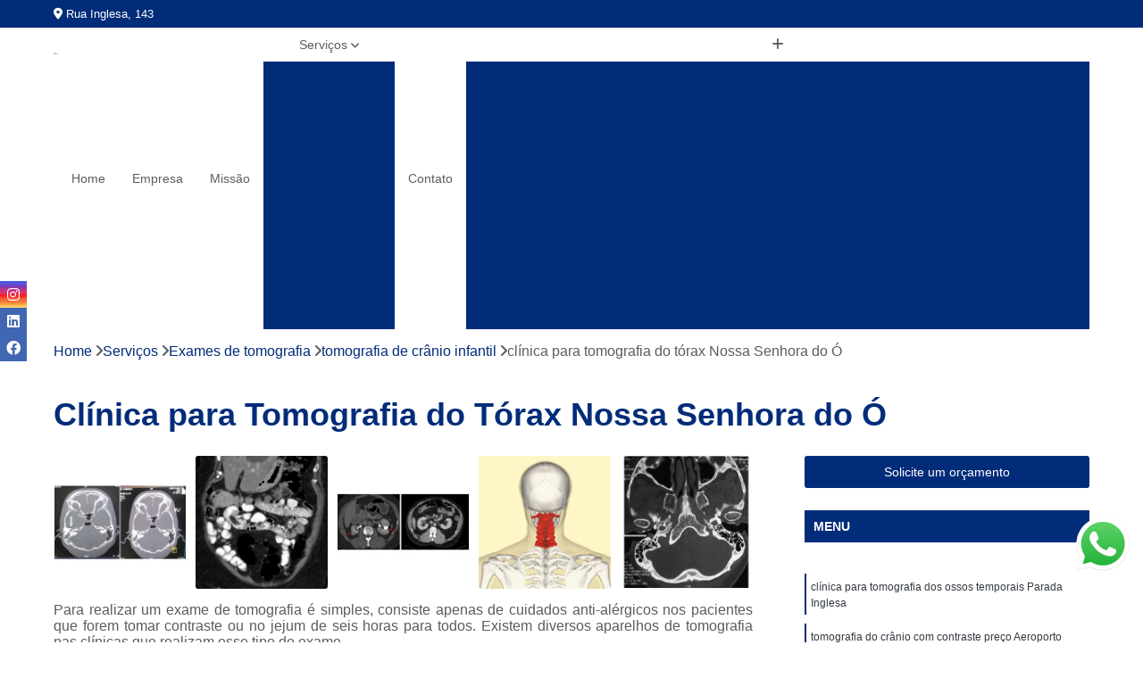

--- FILE ---
content_type: text/html; charset=utf-8
request_url: https://www.clinicamedicom.com.br/exames-de-tomografia/tomografia-de-cranio-infantil/clinica-para-tomografia-do-torax-nossa-senhora-do-o
body_size: 17518
content:

<!DOCTYPE html>
<!--[if lt IE 7]>      <html class="no-js lt-ie9 lt-ie8 lt-ie7"> <![endif]-->
<!--[if IE 7]>         <html class="no-js lt-ie9 lt-ie8"> <![endif]-->
<!--[if IE 8]>         <html class="no-js lt-ie9"> <![endif]-->
<!--[if gt IE 8]><!-->
<html class="no-js" lang="pt-br"> <!--<![endif]-->

<head>


	
     <link rel="shortcut icon" href="https://www.clinicamedicom.com.br/imagens/favicon.ico">
   
   
     <meta name="google-site-verification" content="">
  
            <meta name="msvalidate.01" content="8DED3C01E8A3FD877A169363CCB91393">
    
                  <meta name="description" content="Precisando fazer clínica para tomografia do tórax Nossa Senhora do Ó? Com a MediCom você encontra os melhores serviços e profissionais conceituados no">

        


    
    <meta name="keywords" content="tomografia de crânio infantil, tomografia, crânio, infantil">
    <meta name="viewport" content="width=device-width, initial-scale=1.0">
    <meta name="geo.position"
          content=";">
    <meta name="geo.region" content="">
    <meta name="geo.placename" content="">
    <meta name="ICBM"
          content=",">
    <meta name="robots" content="index,follow">
    <meta name="rating" content="General">
    <meta name="revisit-after" content="7 days">
    <meta name="author" content="Medicom Exames">
    <meta property="region" content="Brasil">
    <meta property="og:title"
          content="Clínica para Tomografia do Tórax Nossa Senhora do Ó - Tomografia de Crânio Infantil - Medicom Exames ">
    <meta property="type" content="article">
    <meta property="image"
          content="https://www.clinicamedicom.com.br/imagens/logo.png">
    <meta property="og:url"
          content="https://www.clinicamedicom.com.br/exames-de-tomografia/tomografia-de-cranio-infantil/clinica-para-tomografia-do-torax-nossa-senhora-do-o">
    <meta property="description" content="Precisando fazer clínica para tomografia do tórax Nossa Senhora do Ó? Com a MediCom você encontra os melhores serviços e profissionais conceituados no">
    <meta property="site_name" content="Medicom Exames">
        <link rel="canonical" href="https://www.clinicamedicom.com.br/exames-de-tomografia/tomografia-de-cranio-infantil/clinica-para-tomografia-do-torax-nossa-senhora-do-o">

        <meta name="idProjeto" content="1330">

      <link rel="stylesheet" href="https://www.clinicamedicom.com.br/css/normalize.css" >
	<link rel="stylesheet" href="https://www.clinicamedicom.com.br/css/style-base.css" >
	<link rel="stylesheet" href="https://www.clinicamedicom.com.br/css/style.css" >
	<link rel="stylesheet" href="https://www.clinicamedicom.com.br/css/mpi-1.0.css" >
	<link rel="stylesheet" href="https://www.clinicamedicom.com.br/css/menu-hamburger.css" >
	<link rel="stylesheet" href="https://www.clinicamedicom.com.br/owl/owl.theme.default.min.css" >
	<link rel="stylesheet" href="https://www.clinicamedicom.com.br/fancybox/jquery.fancybox.min.css" >
	<link rel="stylesheet" href="https://www.clinicamedicom.com.br/js/sweetalert/css/sweetalert.css" >

      <title>Clínica para Tomografia do Tórax Nossa Senhora do Ó - Tomografia de Crânio Infantil - Medicom Exames </title>
      <base href="https://www.clinicamedicom.com.br/">


      <style>
         .owl-carousel,.owl-carousel .owl-item{-webkit-tap-highlight-color:transparent;position:relative}.owl-carousel{display:none;width:100%;z-index:1}.owl-carousel .owl-stage{position:relative;-ms-touch-action:pan-Y;touch-action:manipulation;-moz-backface-visibility:hidden}.owl-carousel .owl-stage:after{content:".";display:block;clear:both;visibility:hidden;line-height:0;height:0}.owl-carousel .owl-stage-outer{position:relative;overflow:hidden;-webkit-transform:translate3d(0,0,0)}.owl-carousel .owl-item,.owl-carousel .owl-wrapper{-webkit-backface-visibility:hidden;-moz-backface-visibility:hidden;-ms-backface-visibility:hidden;-webkit-transform:translate3d(0,0,0);-moz-transform:translate3d(0,0,0);-ms-transform:translate3d(0,0,0)}.owl-carousel .owl-item{min-height:1px;float:left;-webkit-backface-visibility:hidden;-webkit-touch-callout:none}.owl-carousel .owl-item img{display:block;width:100%}.owl-carousel .owl-dots.disabled,.owl-carousel .owl-nav.disabled{display:none}.no-js .owl-carousel,.owl-carousel.owl-loaded{display:block}.owl-carousel .owl-dot,.owl-carousel .owl-nav .owl-next,.owl-carousel .owl-nav .owl-prev{cursor:pointer;-webkit-user-select:none;-khtml-user-select:none;-moz-user-select:none;-ms-user-select:none;user-select:none}.owl-carousel .owl-nav button.owl-next,.owl-carousel .owl-nav button.owl-prev,.owl-carousel button.owl-dot{background:0 0;color:inherit;border:none;padding:0!important;font:inherit}.owl-carousel.owl-loading{opacity:0;display:block}.owl-carousel.owl-hidden{opacity:0}.owl-carousel.owl-refresh .owl-item{visibility:hidden}.owl-carousel.owl-drag .owl-item{-ms-touch-action:pan-y;touch-action:pan-y;-webkit-user-select:none;-moz-user-select:none;-ms-user-select:none;user-select:none}.owl-carousel.owl-grab{cursor:move;cursor:grab}.owl-carousel.owl-rtl{direction:rtl}.owl-carousel.owl-rtl .owl-item{float:right}.owl-carousel .animated{animation-duration:1s;animation-fill-mode:both}.owl-carousel .owl-animated-in{z-index:0}.owl-carousel .owl-animated-out{z-index:1}.owl-carousel .fadeOut{animation-name:fadeOut}@keyframes fadeOut{0%{opacity:1}100%{opacity:0}}.owl-height{transition:height .5s ease-in-out}.owl-carousel .owl-item .owl-lazy{opacity:0;transition:opacity .4s ease}.owl-carousel .owl-item .owl-lazy:not([src]),.owl-carousel .owl-item .owl-lazy[src^=""]{max-height:0}.owl-carousel .owl-item img.owl-lazy{transform-style:preserve-3d}.owl-carousel .owl-video-wrapper{position:relative;height:100%;background:#000}.owl-carousel .owl-video-play-icon{position:absolute;height:80px;width:80px;left:50%;top:50%;margin-left:-40px;margin-top:-40px;background:url(owl.video.play.png) no-repeat;cursor:pointer;z-index:1;-webkit-backface-visibility:hidden;transition:transform .1s ease}.owl-carousel .owl-video-play-icon:hover{-ms-transform:scale(1.3,1.3);transform:scale(1.3,1.3)}.owl-carousel .owl-video-playing .owl-video-play-icon,.owl-carousel .owl-video-playing .owl-video-tn{display:none}.owl-carousel .owl-video-tn{opacity:0;height:100%;background-position:center center;background-repeat:no-repeat;background-size:contain;transition:opacity .4s ease}.owl-carousel .owl-video-frame{position:relative;z-index:1;height:100%;width:100%}
        </style>

<!-- Desenvolvido com MPI Technology® -->



   <link rel="stylesheet" href="https://www.clinicamedicom.com.br/css/personalizado.css">

</head>




<!-- Desenvolvido por BUSCA CLIENTES - www.buscaclientes.com.br -->




<body class="mpi-body" data-pagina="d9307873d87acfa2dcd1d55d86b906a1">



  <!-- Página de Big (paginaimagem) -->
                  
                         
         
      
  <header>

    <div id="scrollheader" class="header-desktop">
        <div class="topo">
            <div class="wrapper">
                <div class="d-flex align-items-center justify-content-between">
                    <span><i class="fas fa-map-marker-alt" aria-hidden="true"></i>
                        Rua Inglesa, 143                    </span>
                    <div class="d-flex align-items-center justify-content-between gap-10">
                                                    <a href="tel: +551122061364"><i class=" fas fa-phone"></i>
                                (11) 2206-1364                            </a>
                                                                                </div>
                </div>
            </div>
            <div class="clear"></div>
        </div>

        <div class="wrapper">
            <div class="d-flex flex-sm-column flex-align-items-center justify-content-between justify-content-md-center gap-20">
                <div class="logo">
                    <a rel="nofollow" href="https://www.clinicamedicom.com.br/" title="Voltar a página inicial">
                        <img src="https://www.clinicamedicom.com.br/imagens/logo.png" alt="Medicom Exames" title="Medicom Exames" width="200">
                    </a>
                </div>
                <div class="d-flex align-items-center justify-content-end justify-content-md-center gap-20">
                    <nav id="menu">
                        <ul>
                            
                                    
                                                            <li><a class="btn-home" data-area="paginaHome" href="https://www.clinicamedicom.com.br/" title="Home">Home</a></li>
                                    
                                                            <li><a  href="https://www.clinicamedicom.com.br/empresa" title="Empresa">Empresa</a></li>
                                    
                                                            <li><a  href="https://www.clinicamedicom.com.br/missao" title="Missão">Missão</a></li>
                                    
                                                            <li class="dropdown"><a  href="https://www.clinicamedicom.com.br/servicos" title="Serviços">Serviços</a>                                                                                                                                            <ul class="sub-menu ">                                                                                <li class="dropdown"><a href="https://www.clinicamedicom.com.br/clinica-de-ressonancia-magnetica" title="Clínica de ressonância magnética">Clínica de ressonância magnética</a>

                                                                                </li>                                                                                <li class="dropdown"><a href="https://www.clinicamedicom.com.br/clinicas-de-raio-x" title="Clínicas de Raio X">Clínicas de raio x</a>

                                                                                </li>                                                                                <li class="dropdown"><a href="https://www.clinicamedicom.com.br/clinicas-de-ressonancia-magnetica" title="Clínicas de Ressonância Magnética">Clínicas de ressonância magnética</a>

                                                                                </li>                                                                                <li class="dropdown"><a href="https://www.clinicamedicom.com.br/clinicas-de-tomografia" title="Clínicas de tomografia">Clínicas de tomografia</a>

                                                                                </li>                                                                                <li class="dropdown"><a href="https://www.clinicamedicom.com.br/clinicas-para-exames-de-imagem" title="Clínicas para exames de imagem">Clínicas para exames de imagem</a>

                                                                                </li>                                                                                <li class="dropdown"><a href="https://www.clinicamedicom.com.br/exames-a-precos-populares" title="Exames a Preços Populares">Exames a preços populares</a>

                                                                                </li>                                                                                <li class="dropdown"><a href="https://www.clinicamedicom.com.br/exames-de-imagem" title="Exames de imagem">Exames de imagem</a>

                                                                                </li>                                                                                <li class="dropdown"><a href="https://www.clinicamedicom.com.br/exames-de-ressonancia" title="Exames de ressonância">Exames de ressonância</a>

                                                                                </li>                                                                                <li class="dropdown"><a href="https://www.clinicamedicom.com.br/exames-de-ressonancia-magnetica" title="Exames de Ressonância Magnética">Exames de ressonância magnética</a>

                                                                                </li>                                                                                <li class="dropdown"><a href="https://www.clinicamedicom.com.br/exames-de-tomografia" title="Exames de tomografia">Exames de tomografia</a>

                                                                                </li>                                                                                <li class="dropdown"><a href="https://www.clinicamedicom.com.br/exames-de-tomografia-computadorizada" title="Exames de Tomografia Computadorizada">Exames de tomografia computadorizada</a>

                                                                                </li>                                                                                <li class="dropdown"><a href="https://www.clinicamedicom.com.br/radioterapias" title="Radioterapias">Radioterapias</a>

                                                                                </li>                                                                                <li class="dropdown"><a href="https://www.clinicamedicom.com.br/ressonancias" title="Ressonâncias">Ressonâncias</a>

                                                                                </li>                                                                                <li class="dropdown"><a href="https://www.clinicamedicom.com.br/tomografia-computadorizada" title="Tomografia Computadorizada">Tomografia computadorizada</a>

                                                                                </li>                                                                                <li class="dropdown"><a href="https://www.clinicamedicom.com.br/tomografias" title="Tomografias">Tomografias</a>

                                                                                </li>                                                                        </ul>
                                                                    </li>
                                                                                                                                        
                                                            <li><a  href="https://www.clinicamedicom.com.br/contato" title="Contato">Contato</a></li>
                                                                                                                    <li class="dropdown" data-icon-menu>
                                                                <a href="https://www.clinicamedicom.com.br/servicos" title="Mais informacoes"><i class="fas fa-plus"></i></a>

                                                                <ul class="sub-menu ">
                                                                    
                                                                        <li> <a href="clinica-de-ressonancia-magnetica-articular-zona-norte-zona-leste-maua-guarulhos" title="Contato">
                                                                                Clínica de Ressonância Magnética Articular                                                                            </a></li>

                                                                        
                                                                        <li> <a href="clinica-de-ressonancia-magnetica-com-anestesia-geral-zona-leste-zona-norte-guarulhos-maua" title="Contato">
                                                                                Clínica de Ressonância Magnética com Anestesia Geral                                                                            </a></li>

                                                                        
                                                                        <li> <a href="clinica-de-ressonancia-magnetica-da-base-do-cranio-zona-leste-zona-norte-maua-guarulhos" title="Contato">
                                                                                Clínica de Ressonância Magnética da Base do Crânio                                                                            </a></li>

                                                                        
                                                                        <li> <a href="clinica-de-ressonancia-magnetica-de-joelho-guarulhos-maua-zona-leste-zona-norte" title="Contato">
                                                                                Clínica de Ressonancia Magnética de Joelho                                                                            </a></li>

                                                                        
                                                                        <li> <a href="clinica-de-ressonancia-magnetica-do-encefalo-zona-leste-guarulhos-maua-zona-norte" title="Contato">
                                                                                Clínica de Ressonância Magnética do Encéfalo                                                                            </a></li>

                                                                        
                                                                        <li> <a href="clinica-de-ressonancia-magnetica-fetal-maua-zona-norte-guarulhos-zona-leste" title="Contato">
                                                                                Clínica de Ressonância Magnética Fetal                                                                            </a></li>

                                                                        
                                                                        <li> <a href="clinica-de-ressonancia-magnetica-lombar-guarulhos-zona-norte-zona-leste-maua" title="Contato">
                                                                                Clínica de Ressonância Magnética Lombar                                                                            </a></li>

                                                                        
                                                                        <li> <a href="clinica-de-ressonancia-magnetica-ossea-maua-zona-norte-guarulhos-zona-leste" title="Contato">
                                                                                Clínica de Ressonância Magnética óssea                                                                            </a></li>

                                                                        
                                                                        <li> <a href="clinica-de-ressonancia-magnetica-para-coxa-guarulhos-maua-zona-norte-zona-leste" title="Contato">
                                                                                Clínica de Ressonância Magnética para Coxa                                                                            </a></li>

                                                                        
                                                                        <li> <a href="clinica-de-ressonancia-magnetica-toracica-maua-zona-leste-guarulhos-zona-norte" title="Contato">
                                                                                Clínica de Ressonância Magnética Torácica                                                                            </a></li>

                                                                        
                                                                        <li> <a href="clinica-que-faz-ressonancia-magnetica-maua-zona-norte-guarulhos-zona-leste" title="Contato">
                                                                                Clínica Que Faz Ressonância Magnética                                                                            </a></li>

                                                                        
                                                                        <li> <a href="clinicas-de-ressonancia-magnetica-guarulhos-zona-leste-zona-norte-maua" title="Contato">
                                                                                Clínicas de Ressonância Magnética                                                                            </a></li>

                                                                        
                                                                        <li> <a href="clinica-de-raio-x-zona-leste-zona-norte-guarulhos-maua" title="Contato">
                                                                                Clínica de Raio X                                                                            </a></li>

                                                                        
                                                                        <li> <a href="clinica-de-raio-x-em-sao-paulo-zona-leste-zona-norte-maua-guarulhos" title="Contato">
                                                                                Clínica de Raio X em São Paulo                                                                            </a></li>

                                                                        
                                                                        <li> <a href="clinica-de-raio-x-em-sp-guarulhos-zona-norte-zona-leste-maua" title="Contato">
                                                                                Clínica de Raio X em Sp                                                                            </a></li>

                                                                        
                                                                        <li> <a href="laboratorios-de-raio-x-guarulhos-zona-norte-maua-zona-leste" title="Contato">
                                                                                Laboratórios de Raio X                                                                            </a></li>

                                                                        
                                                                        <li> <a href="clinica-de-ressonancia-maua-zona-leste-guarulhos-zona-norte" title="Contato">
                                                                                Clínica de Ressonância                                                                            </a></li>

                                                                        
                                                                        <li> <a href="clinica-de-ressonancia-magnetica-guarulhos-maua-zona-leste-zona-norte" title="Contato">
                                                                                Clínica de Ressonância Magnética                                                                            </a></li>

                                                                        
                                                                        <li> <a href="clinica-de-ressonancia-magnetica-da-coluna-guarulhos-maua-zona-norte-zona-leste" title="Contato">
                                                                                Clínica de Ressonância Magnética da Coluna                                                                            </a></li>

                                                                        
                                                                        <li> <a href="clinica-de-ressonancia-magnetica-de-abdomen-guarulhos-maua-zona-leste-zona-norte" title="Contato">
                                                                                Clínica de Ressonância Magnética de Abdômen                                                                            </a></li>

                                                                        
                                                                        <li> <a href="clinica-de-ressonancia-magnetica-em-sao-paulo-maua-guarulhos-zona-norte-zona-leste" title="Contato">
                                                                                Clínica de Ressonância Magnética em São Paulo                                                                            </a></li>

                                                                        
                                                                        <li> <a href="clinica-de-ressonancia-magnetica-em-sp-zona-norte-zona-leste-maua-guarulhos" title="Contato">
                                                                                Clínica de Ressonância Magnética em Sp                                                                            </a></li>

                                                                        
                                                                        <li> <a href="especialista-em-ressonancia-magnetica-maua-zona-norte-zona-leste-guarulhos" title="Contato">
                                                                                Especialista em Ressonância Magnética                                                                            </a></li>

                                                                        
                                                                        <li> <a href="ressonancia-magnetica-maua-zona-leste-zona-norte-guarulhos" title="Contato">
                                                                                Ressonância Magnética                                                                            </a></li>

                                                                        
                                                                        <li> <a href="ressonancia-magnetica-contrastada-zona-norte-guarulhos-zona-leste-maua" title="Contato">
                                                                                Ressonância Magnética Contrastada                                                                            </a></li>

                                                                        
                                                                        <li> <a href="clinica-de-tomografia-de-coluna-lombar-zona-leste-maua-guarulhos-zona-norte" title="Contato">
                                                                                Clínica de Tomografia de Coluna Lombar                                                                            </a></li>

                                                                        
                                                                        <li> <a href="clinica-para-angiotomografia-guarulhos-zona-norte-zona-leste-maua" title="Contato">
                                                                                Clínica para Angiotomografia                                                                            </a></li>

                                                                        
                                                                        <li> <a href="clinica-para-fazer-tomografia-zona-norte-zona-leste-guarulhos-maua" title="Contato">
                                                                                Clínica para Fazer Tomografia                                                                            </a></li>

                                                                        
                                                                        <li> <a href="clinica-para-fazer-tomografia-computadorizada-maua-guarulhos-zona-leste-zona-norte" title="Contato">
                                                                                Clínica para Fazer Tomografia Computadorizada                                                                            </a></li>

                                                                        
                                                                        <li> <a href="clinica-para-fazer-tomografia-do-abdome-superior-zona-norte-guarulhos-zona-leste-maua" title="Contato">
                                                                                Clínica para Fazer Tomografia do Abdome Superior                                                                            </a></li>

                                                                        
                                                                        <li> <a href="clinica-para-realizar-tomografia-zona-leste-zona-norte-maua-guarulhos" title="Contato">
                                                                                Clínica para Realizar Tomografia                                                                            </a></li>

                                                                        
                                                                        <li> <a href="clinica-para-tomografia-abdome-total-com-contraste-maua-guarulhos-zona-norte-zona-leste" title="Contato">
                                                                                Clínica para Tomografia Abdome Total com Contraste                                                                            </a></li>

                                                                        
                                                                        <li> <a href="clinica-para-tomografia-de-abdome-total-maua-zona-norte-guarulhos-zona-leste" title="Contato">
                                                                                Clínica para Tomografia de Abdome Total                                                                            </a></li>

                                                                        
                                                                        <li> <a href="clinica-para-tomografia-de-articulacoes-zona-leste-maua-zona-norte-guarulhos" title="Contato">
                                                                                Clínica para Tomografia de Articulações                                                                            </a></li>

                                                                        
                                                                        <li> <a href="clinica-para-tomografia-de-coluna-zona-norte-guarulhos-maua-zona-leste" title="Contato">
                                                                                Clínica para Tomografia de Coluna                                                                            </a></li>

                                                                        
                                                                        <li> <a href="clinica-particular-para-fazer-tomografia-zona-leste-maua-zona-norte-guarulhos" title="Contato">
                                                                                Clínica Particular para Fazer Tomografia                                                                            </a></li>

                                                                        
                                                                        <li> <a href="tomografia-abdominal-com-contraste-guarulhos-zona-norte-zona-leste-maua" title="Contato">
                                                                                Tomografia Abdominal com Contraste                                                                            </a></li>

                                                                        
                                                                        <li> <a href="clinica-de-exames-de-imagem-guarulhos-zona-norte-maua-zona-leste" title="Contato">
                                                                                Clínica de Exames de Imagem                                                                            </a></li>

                                                                        
                                                                        <li> <a href="clinica-de-exames-por-imagem-zona-leste-zona-norte-guarulhos-maua" title="Contato">
                                                                                Clínica de Exames por Imagem                                                                            </a></li>

                                                                        
                                                                        <li> <a href="clinica-para-exame-de-tomografia-do-torax-zona-leste-zona-norte-maua-guarulhos" title="Contato">
                                                                                Clínica para Exame de Tomografia do Tórax                                                                            </a></li>

                                                                        
                                                                        <li> <a href="clinica-para-exames-de-tomografia-abdominal-guarulhos-maua-zona-leste-zona-norte" title="Contato">
                                                                                Clínica para Exames de Tomografia Abdominal                                                                            </a></li>

                                                                        
                                                                        <li> <a href="clinica-para-exames-de-tomografia-abdominal-total-maua-zona-leste-guarulhos-zona-norte" title="Contato">
                                                                                Clínica para Exames de Tomografia Abdominal Total                                                                            </a></li>

                                                                        
                                                                        <li> <a href="clinicas-para-exame-de-tomografia-da-face-zona-leste-guarulhos-zona-norte-maua" title="Contato">
                                                                                Clínicas para Exame de Tomografia da Face                                                                            </a></li>

                                                                        
                                                                        <li> <a href="clinicas-para-exame-de-tomografia-da-pelve-maua-zona-norte-guarulhos-zona-leste" title="Contato">
                                                                                Clínicas para Exame de Tomografia da Pelve                                                                            </a></li>

                                                                        
                                                                        <li> <a href="clinicas-para-exame-de-tomografia-das-vias-urinarias-guarulhos-maua-zona-leste-zona-norte" title="Contato">
                                                                                Clínicas para Exame de Tomografia das Vias Urinárias                                                                            </a></li>

                                                                        
                                                                        <li> <a href="clinicas-para-exame-de-tomografia-dental-guarulhos-zona-leste-maua-zona-norte" title="Contato">
                                                                                Clínicas para Exame de Tomografia Dental                                                                            </a></li>

                                                                        
                                                                        <li> <a href="clinicas-para-exame-de-tomografia-do-cranio-maua-guarulhos-zona-norte-zona-leste" title="Contato">
                                                                                Clínicas para Exame de Tomografia do Crânio                                                                            </a></li>

                                                                        
                                                                        <li> <a href="clinicas-para-exame-de-tomografia-escanometria-digital-zona-leste-zona-norte-maua-guarulhos" title="Contato">
                                                                                Clínicas para Exame de Tomografia Escanometria Digital                                                                            </a></li>

                                                                        
                                                                        <li> <a href="clinicas-para-exames-de-tomografia-zona-norte-zona-leste-guarulhos-maua" title="Contato">
                                                                                Clínicas para Exames de Tomografia                                                                            </a></li>

                                                                        
                                                                        <li> <a href="exame-a-preco-popular-maua-zona-norte-zona-leste-guarulhos" title="Contato">
                                                                                Exame a Preço Popular                                                                            </a></li>

                                                                        
                                                                        <li> <a href="exame-a-preco-popular-em-sp-maua-zona-norte-zona-leste-guarulhos" title="Contato">
                                                                                Exame a Preço Popular em Sp                                                                            </a></li>

                                                                        
                                                                        <li> <a href="exame-de-radiografia-a-preco-popular-zona-norte-zona-leste-maua-guarulhos" title="Contato">
                                                                                Exame de Radiografia a Preço Popular                                                                            </a></li>

                                                                        
                                                                        <li> <a href="exame-radiologico-a-preco-popular-guarulhos-maua-zona-norte-zona-leste" title="Contato">
                                                                                Exame Radiológico a Preço Popular                                                                            </a></li>

                                                                        
                                                                        <li> <a href="exames-a-preco-popular-zona-norte-maua-zona-leste-guarulhos" title="Contato">
                                                                                Exames a Preço Popular                                                                            </a></li>

                                                                        
                                                                        <li> <a href="radiografia-a-preco-popular-zona-leste-maua-guarulhos-zona-norte" title="Contato">
                                                                                Radiografia a Preço Popular                                                                            </a></li>

                                                                        
                                                                        <li> <a href="radiologia-a-preco-popular-guarulhos-zona-norte-zona-leste-maua" title="Contato">
                                                                                Radiologia a Preço Popular                                                                            </a></li>

                                                                        
                                                                        <li> <a href="raio-x-a-preco-popular-zona-leste-guarulhos-zona-norte-maua" title="Contato">
                                                                                Raio X a Preço Popular                                                                            </a></li>

                                                                        
                                                                        <li> <a href="ressonancia-magnetica-a-preco-popular-zona-leste-guarulhos-zona-norte-maua" title="Contato">
                                                                                Ressonância Magnética a Preço Popular                                                                            </a></li>

                                                                        
                                                                        <li> <a href="tomografia-computadorizada-a-preco-popular-maua-zona-norte-guarulhos-zona-leste" title="Contato">
                                                                                Tomografia Computadorizada a Preço Popular                                                                            </a></li>

                                                                        
                                                                        <li> <a href="exame-de-imagem-de-ressonancia-magnetica-guarulhos-zona-leste-maua-zona-norte" title="Contato">
                                                                                Exame de Imagem de Ressonância Magnética                                                                            </a></li>

                                                                        
                                                                        <li> <a href="exame-de-imagem-de-ressonancia-magnetica-da-coluna-cervical-zona-leste-guarulhos-maua-zona-norte" title="Contato">
                                                                                Exame de Imagem de Ressonância Magnética da Coluna Cervical                                                                            </a></li>

                                                                        
                                                                        <li> <a href="exame-de-imagem-de-ressonancia-magnetica-da-coluna-lombar-guarulhos-zona-leste-zona-norte-maua" title="Contato">
                                                                                Exame de Imagem de Ressonância Magnética da Coluna Lombar                                                                            </a></li>

                                                                        
                                                                        <li> <a href="exame-de-imagem-de-ressonancia-magnetica-de-cranio-zona-norte-guarulhos-zona-leste-maua" title="Contato">
                                                                                Exame de Imagem de Ressonância Magnética de Crânio                                                                            </a></li>

                                                                        
                                                                        <li> <a href="exame-de-imagem-de-ressonancia-magnetica-de-joelho-zona-norte-guarulhos-maua-zona-leste" title="Contato">
                                                                                Exame de Imagem de Ressonância Magnética de Joelho                                                                            </a></li>

                                                                        
                                                                        <li> <a href="exame-de-imagem-de-ressonancia-magnetica-de-pelve-zona-norte-maua-guarulhos-zona-leste" title="Contato">
                                                                                Exame de Imagem de Ressonância Magnética de Pelve                                                                            </a></li>

                                                                        
                                                                        <li> <a href="exame-de-imagem-de-tomografia-de-articulacoes-guarulhos-zona-leste-maua-zona-norte" title="Contato">
                                                                                Exame de Imagem de Tomografia de Articulações                                                                            </a></li>

                                                                        
                                                                        <li> <a href="exame-de-imagem-de-tomografia-do-abdome-total-zona-leste-maua-zona-norte-guarulhos" title="Contato">
                                                                                Exame de Imagem de Tomografia do Abdome Total                                                                            </a></li>

                                                                        
                                                                        <li> <a href="exame-de-imagem-de-tomografia-do-torax-zona-leste-zona-norte-maua-guarulhos" title="Contato">
                                                                                Exame de Imagem de Tomografia do Tórax                                                                            </a></li>

                                                                        
                                                                        <li> <a href="exame-de-imagem-ressonancia-magnetica-de-mama-zona-leste-zona-norte-guarulhos-maua" title="Contato">
                                                                                Exame de Imagem Ressonância Magnética de Mama                                                                            </a></li>

                                                                        
                                                                        <li> <a href="exame-de-imagem-tomografia-do-cranio-zona-norte-guarulhos-zona-leste-maua" title="Contato">
                                                                                Exame de Imagem Tomografia do Crânio                                                                            </a></li>

                                                                        
                                                                        <li> <a href="exame-de-imagem-tomografia-pelvica-zona-norte-maua-zona-leste-guarulhos" title="Contato">
                                                                                Exame de Imagem Tomografia Pélvica                                                                            </a></li>

                                                                        
                                                                        <li> <a href="ressonancia-magnetica-abdominal-e-pelvica-maua-zona-norte-zona-leste-guarulhos" title="Contato">
                                                                                Ressonância Magnética Abdominal e Pélvica                                                                            </a></li>

                                                                        
                                                                        <li> <a href="ressonancia-magnetica-cardiaca-guarulhos-zona-norte-zona-leste-maua" title="Contato">
                                                                                Ressonância Magnética Cardíaca                                                                            </a></li>

                                                                        
                                                                        <li> <a href="ressonancia-magnetica-cerebral-zona-norte-zona-leste-guarulhos-maua" title="Contato">
                                                                                Ressonância Magnética Cerebral                                                                            </a></li>

                                                                        
                                                                        <li> <a href="ressonancia-magnetica-da-prostata-maua-zona-leste-guarulhos-zona-norte" title="Contato">
                                                                                Ressonância Magnética da Prostata                                                                            </a></li>

                                                                        
                                                                        <li> <a href="ressonancia-magnetica-de-abdome-superior-maua-zona-norte-zona-leste-guarulhos" title="Contato">
                                                                                Ressonância Magnética de Abdome Superior                                                                            </a></li>

                                                                        
                                                                        <li> <a href="ressonancia-magnetica-de-campo-aberto-guarulhos-maua-zona-leste-zona-norte" title="Contato">
                                                                                Ressonância Magnética de Campo Aberto                                                                            </a></li>

                                                                        
                                                                        <li> <a href="ressonancia-magnetica-do-coracao-guarulhos-maua-zona-leste-zona-norte" title="Contato">
                                                                                Ressonância Magnética do Coração                                                                            </a></li>

                                                                        
                                                                        <li> <a href="ressonancia-magnetica-do-cranio-guarulhos-zona-norte-zona-leste-maua" title="Contato">
                                                                                Ressonância Magnética do Crânio                                                                            </a></li>

                                                                        
                                                                        <li> <a href="ressonancia-magnetica-do-joelho-direito-maua-zona-norte-guarulhos-zona-leste" title="Contato">
                                                                                Ressonância Magnética do Joelho Direito                                                                            </a></li>

                                                                        
                                                                        <li> <a href="ressonancia-magnetica-do-quadril-esquerdo-zona-norte-zona-leste-maua-guarulhos" title="Contato">
                                                                                Ressonância Magnética do Quadril Esquerdo                                                                            </a></li>

                                                                        
                                                                        <li> <a href="ressonancia-magnetica-intervencionista-zona-norte-maua-zona-leste-guarulhos" title="Contato">
                                                                                Ressonância Magnética Intervencionista                                                                            </a></li>

                                                                        
                                                                        <li> <a href="ressonancia-magnetica-na-coluna-zona-norte-guarulhos-maua-zona-leste" title="Contato">
                                                                                Ressonância Magnética na Coluna                                                                            </a></li>

                                                                        
                                                                        <li> <a href="exame-de-ressonancia-magnetica-maua-zona-leste-guarulhos-zona-norte" title="Contato">
                                                                                Exame de Ressonância Magnética                                                                            </a></li>

                                                                        
                                                                        <li> <a href="exame-de-ressonancia-magnetica-contrastada-guarulhos-maua-zona-leste-zona-norte" title="Contato">
                                                                                Exame de Ressonância Magnética Contrastada                                                                            </a></li>

                                                                        
                                                                        <li> <a href="exame-de-ressonancia-magnetica-em-sp-maua-guarulhos-zona-leste-zona-norte" title="Contato">
                                                                                Exame de Ressonância Magnética em Sp                                                                            </a></li>

                                                                        
                                                                        <li> <a href="exames-de-ressonancia-maua-zona-leste-guarulhos-zona-norte" title="Contato">
                                                                                Exames de Ressonância                                                                            </a></li>

                                                                        
                                                                        <li> <a href="tomografia-bexiga-guarulhos-zona-norte-zona-leste-maua" title="Contato">
                                                                                Tomografia Bexiga                                                                            </a></li>

                                                                        
                                                                        <li> <a href="tomografia-cervical-guarulhos-maua-zona-norte-zona-leste" title="Contato">
                                                                                Tomografia Cervical                                                                            </a></li>

                                                                        
                                                                        <li> <a href="tomografia-de-cranio-infantil-maua-guarulhos-zona-leste-zona-norte" title="Contato">
                                                                                Tomografia de Crânio Infantil                                                                            </a></li>

                                                                        
                                                                        <li> <a href="tomografia-de-figado-zona-leste-maua-zona-norte-guarulhos" title="Contato">
                                                                                Tomografia de Fígado                                                                            </a></li>

                                                                        
                                                                        <li> <a href="tomografia-do-cranio-com-contraste-zona-leste-zona-norte-guarulhos-maua" title="Contato">
                                                                                Tomografia do Crânio com Contraste                                                                            </a></li>

                                                                        
                                                                        <li> <a href="tomografia-do-joelho-maua-zona-leste-guarulhos-zona-norte" title="Contato">
                                                                                Tomografia do Joelho                                                                            </a></li>

                                                                        
                                                                        <li> <a href="tomografia-do-torax-guarulhos-zona-norte-zona-leste-maua" title="Contato">
                                                                                Tomografia do Tórax                                                                            </a></li>

                                                                        
                                                                        <li> <a href="tomografia-dos-ossos-temporais-zona-norte-zona-leste-maua-guarulhos" title="Contato">
                                                                                Tomografia dos Ossos Temporais                                                                            </a></li>

                                                                        
                                                                        <li> <a href="tomografia-intestinal-maua-zona-leste-zona-norte-guarulhos" title="Contato">
                                                                                Tomografia Intestinal                                                                            </a></li>

                                                                        
                                                                        <li> <a href="tomografia-para-tumor-cerebral-zona-leste-maua-guarulhos-zona-norte" title="Contato">
                                                                                Tomografia para Tumor Cerebral                                                                            </a></li>

                                                                        
                                                                        <li> <a href="tomografia-renal-guarulhos-zona-leste-maua-zona-norte" title="Contato">
                                                                                Tomografia Renal                                                                            </a></li>

                                                                        
                                                                        <li> <a href="tomografia-torax-com-contraste-maua-zona-norte-zona-leste-guarulhos" title="Contato">
                                                                                Tomografia Tórax com Contraste                                                                            </a></li>

                                                                        
                                                                        <li> <a href="exame-de-tomografia-computadorizada-zona-norte-guarulhos-maua-zona-leste" title="Contato">
                                                                                Exame de Tomografia Computadorizada                                                                            </a></li>

                                                                        
                                                                        <li> <a href="exame-de-tomografia-computadorizada-em-sao-paulo-guarulhos-zona-norte-zona-leste-maua" title="Contato">
                                                                                Exame de Tomografia Computadorizada em São Paulo                                                                            </a></li>

                                                                        
                                                                        <li> <a href="exames-de-tomografia-maua-zona-leste-guarulhos-zona-norte" title="Contato">
                                                                                Exames de Tomografia                                                                            </a></li>

                                                                        
                                                                        <li> <a href="tomografia-computadorizada-maua-zona-norte-guarulhos-zona-leste" title="Contato">
                                                                                Tomografia Computadorizada                                                                            </a></li>

                                                                        
                                                                        <li> <a href="clinica-de-radioterapia-guarulhos-zona-leste-maua-zona-norte" title="Contato">
                                                                                Clínica de Radioterapia                                                                            </a></li>

                                                                        
                                                                        <li> <a href="clinica-para-procedimento-de-betaterapia-maua-zona-leste-guarulhos-zona-norte" title="Contato">
                                                                                Clínica para Procedimento de Betaterapia                                                                            </a></li>

                                                                        
                                                                        <li> <a href="clinica-para-radio-de-megavoltagem-guarulhos-maua-zona-norte-zona-leste" title="Contato">
                                                                                Clínica para Radio de Megavoltagem                                                                            </a></li>

                                                                        
                                                                        <li> <a href="clinica-para-radioterapia-zona-leste-zona-norte-guarulhos-maua" title="Contato">
                                                                                Clínica para Radioterapia                                                                            </a></li>

                                                                        
                                                                        <li> <a href="clinica-para-radioterapia-betaterapia-zona-norte-maua-zona-leste-guarulhos" title="Contato">
                                                                                Clínica para Radioterapia Betaterapia                                                                            </a></li>

                                                                        
                                                                        <li> <a href="laboratorio-de-radiocirurgia-zona-norte-maua-zona-leste-guarulhos" title="Contato">
                                                                                Laboratório de Radiocirurgia                                                                            </a></li>

                                                                        
                                                                        <li> <a href="laboratorio-de-radiocirurgia-convencional-zona-norte-maua-guarulhos-zona-leste" title="Contato">
                                                                                Laboratório de Radiocirurgia Convencional                                                                            </a></li>

                                                                        
                                                                        <li> <a href="laboratorio-de-radiocirurgia-megavoltagem-zona-leste-guarulhos-maua-zona-norte" title="Contato">
                                                                                Laboratório de Radiocirurgia Megavoltagem                                                                            </a></li>

                                                                        
                                                                        <li> <a href="laboratorio-de-radioterapia-para-prostata-zona-leste-guarulhos-zona-norte-maua" title="Contato">
                                                                                Laboratório de Radioterapia para Próstata                                                                            </a></li>

                                                                        
                                                                        <li> <a href="laboratorio-para-radioterapia-guarulhos-zona-norte-maua-zona-leste" title="Contato">
                                                                                Laboratório para Radioterapia                                                                            </a></li>

                                                                        
                                                                        <li> <a href="laboratorio-para-radioterapia-betaterapia-zona-leste-guarulhos-zona-norte-maua" title="Contato">
                                                                                Laboratório para Radioterapia Betaterapia                                                                            </a></li>

                                                                        
                                                                        <li> <a href="laboratorio-para-radioterapia-de-pele-guarulhos-zona-norte-zona-leste-maua" title="Contato">
                                                                                Laboratório para Radioterapia de Pele                                                                            </a></li>

                                                                        
                                                                        <li> <a href="clinicas-de-ressonancia-guarulhos-maua-zona-leste-zona-norte" title="Contato">
                                                                                Clínicas de Ressonância                                                                            </a></li>

                                                                        
                                                                        <li> <a href="consultorio-de-ressonancia-guarulhos-zona-norte-maua-zona-leste" title="Contato">
                                                                                Consultório de Ressonância                                                                            </a></li>

                                                                        
                                                                        <li> <a href="consultorios-de-ressonancia-maua-zona-norte-guarulhos-zona-leste" title="Contato">
                                                                                Consultórios de Ressonância                                                                            </a></li>

                                                                        
                                                                        <li> <a href="especialista-em-ressonancia-maua-guarulhos-zona-leste-zona-norte" title="Contato">
                                                                                Especialista em Ressonância                                                                            </a></li>

                                                                        
                                                                        <li> <a href="exame-de-ressonancia-guarulhos-zona-norte-maua-zona-leste" title="Contato">
                                                                                Exame de Ressonância                                                                            </a></li>

                                                                        
                                                                        <li> <a href="ressonancia-guarulhos-maua-zona-leste-zona-norte" title="Contato">
                                                                                Ressonância                                                                            </a></li>

                                                                        
                                                                        <li> <a href="ressonancia-em-sao-paulo-zona-norte-maua-zona-leste-guarulhos" title="Contato">
                                                                                Ressonância em São Paulo                                                                            </a></li>

                                                                        
                                                                        <li> <a href="ressonancia-em-sp-zona-norte-maua-guarulhos-zona-leste" title="Contato">
                                                                                Ressonância em Sp                                                                            </a></li>

                                                                        
                                                                        <li> <a href="tomografia-abdome-e-pelve-zona-norte-guarulhos-maua-zona-leste" title="Contato">
                                                                                Tomografia Abdome e Pelve                                                                            </a></li>

                                                                        
                                                                        <li> <a href="tomografia-abdome-e-pelve-com-contraste-guarulhos-zona-norte-maua-zona-leste" title="Contato">
                                                                                Tomografia Abdome e Pelve com Contraste                                                                            </a></li>

                                                                        
                                                                        <li> <a href="tomografia-axial-zona-norte-maua-guarulhos-zona-leste" title="Contato">
                                                                                Tomografia Axial                                                                            </a></li>

                                                                        
                                                                        <li> <a href="tomografia-com-sedacao-zona-norte-zona-leste-guarulhos-maua" title="Contato">
                                                                                Tomografia com Sedação                                                                            </a></li>

                                                                        
                                                                        <li> <a href="tomografia-com-sedacao-cerebral-zona-leste-guarulhos-maua-zona-norte" title="Contato">
                                                                                Tomografia com Sedação Cerebral                                                                            </a></li>

                                                                        
                                                                        <li> <a href="tomografia-da-coluna-lombar-zona-leste-maua-guarulhos-zona-norte" title="Contato">
                                                                                Tomografia da Coluna Lombar                                                                            </a></li>

                                                                        
                                                                        <li> <a href="tomografia-da-face-zona-leste-guarulhos-maua-zona-norte" title="Contato">
                                                                                Tomografia da Face                                                                            </a></li>

                                                                        
                                                                        <li> <a href="tomografia-de-abdome-zona-norte-guarulhos-maua-zona-leste" title="Contato">
                                                                                Tomografia de Abdôme                                                                            </a></li>

                                                                        
                                                                        <li> <a href="tomografia-dos-rins-zona-norte-guarulhos-zona-leste-maua" title="Contato">
                                                                                Tomografia dos Rins                                                                            </a></li>

                                                                        
                                                                        <li> <a href="tomografia-lombar-maua-guarulhos-zona-norte-zona-leste" title="Contato">
                                                                                Tomografia Lombar                                                                            </a></li>

                                                                        
                                                                        <li> <a href="tomografia-para-calculo-renal-zona-norte-maua-zona-leste-guarulhos" title="Contato">
                                                                                Tomografia para Cálculo Renal                                                                            </a></li>

                                                                        
                                                                        <li> <a href="tomografia-pulmonar-maua-zona-leste-guarulhos-zona-norte" title="Contato">
                                                                                Tomografia Pulmonar                                                                            </a></li>

                                                                        
                                                                        <li> <a href="ambulatorio-de-tomografia-guarulhos-zona-norte-maua-zona-leste" title="Contato">
                                                                                Ambulatório de Tomografia                                                                            </a></li>

                                                                        
                                                                        <li> <a href="consultorio-de-tomografia-guarulhos-maua-zona-leste-zona-norte" title="Contato">
                                                                                Consultório de Tomografia                                                                            </a></li>

                                                                        
                                                                        <li> <a href="consultorios-de-tomografia-zona-leste-zona-norte-maua-guarulhos" title="Contato">
                                                                                Consultórios de Tomografia                                                                            </a></li>

                                                                        
                                                                        <li> <a href="especialista-em-tomografia-zona-leste-maua-zona-norte-guarulhos" title="Contato">
                                                                                Especialista em Tomografia                                                                            </a></li>

                                                                        
                                                                        <li> <a href="especialistas-em-tomografia-zona-norte-guarulhos-maua-zona-leste" title="Contato">
                                                                                Especialistas em Tomografia                                                                            </a></li>

                                                                        
                                                                        <li> <a href="exame-de-tomografia-zona-norte-zona-leste-maua-guarulhos" title="Contato">
                                                                                Exame de Tomografia                                                                            </a></li>

                                                                        
                                                                        <li> <a href="tomografia-guarulhos-zona-leste-maua-zona-norte" title="Contato">
                                                                                Tomografia                                                                            </a></li>

                                                                        
                                                                        <li> <a href="tomografia-em-sao-paulo-zona-norte-guarulhos-maua-zona-leste" title="Contato">
                                                                                Tomografia em São Paulo                                                                            </a></li>

                                                                        
                                                                        <li> <a href="tomografia-em-sp-guarulhos-maua-zona-leste-zona-norte" title="Contato">
                                                                                Tomografia em Sp                                                                            </a></li>

                                                                        
                                                                </ul>

                                                            </li>
                                                            

                        </ul>



                    </nav>

                </div>
            </div>
        </div>
        <div class="clear"></div>
    </div>


    <div id="header-block"></div>



    <div class="header-mobile">
        <div class="wrapper">
            <div class="header-mobile__logo">
                <a rel="nofollow" href="https://www.clinicamedicom.com.br/" title="Voltar a página inicial">
                    <img src="https://www.clinicamedicom.com.br/imagens/logo.png" alt="Medicom Exames" title="Medicom Exames" width="200">
                </a>
            </div>
            <div class="header__navigation">
                <!--navbar-->
                <nav id="menu-hamburger">
                    <!-- Collapse button -->
                    <div class="menu__collapse">
                        <button class="collapse__icon" aria-label="Menu">
                            <span class="collapse__icon--1"></span>
                            <span class="collapse__icon--2"></span>
                            <span class="collapse__icon--3"></span>
                        </button>
                    </div>

                    <!-- collapsible content -->
                    <div class="menu__collapsible">
                        <div class="wrapper">
                            <!-- links -->
                            <ul class="menu__items droppable">

                                
                                        

                                                                <li><a class="btn-home" data-area="paginaHome" href="https://www.clinicamedicom.com.br/" title="Home">Home</a></li>
                                        

                                                                <li><a  href="https://www.clinicamedicom.com.br/empresa" title="Empresa">Empresa</a></li>
                                        

                                                                <li><a  href="https://www.clinicamedicom.com.br/missao" title="Missão">Missão</a></li>
                                        

                                                                <li class="dropdown"><a  href="https://www.clinicamedicom.com.br/servicos" title="Serviços">Serviços</a>                                                                                                                                                    <ul class="sub-menu ">                                                                                    <li class="dropdown"><a href="https://www.clinicamedicom.com.br/clinica-de-ressonancia-magnetica" title="Clínica de ressonância magnética">Clínica de ressonância magnética</a>

                                                                                    </li>                                                                                    <li class="dropdown"><a href="https://www.clinicamedicom.com.br/clinicas-de-raio-x" title="Clínicas de Raio X">Clínicas de raio x</a>

                                                                                    </li>                                                                                    <li class="dropdown"><a href="https://www.clinicamedicom.com.br/clinicas-de-ressonancia-magnetica" title="Clínicas de Ressonância Magnética">Clínicas de ressonância magnética</a>

                                                                                    </li>                                                                                    <li class="dropdown"><a href="https://www.clinicamedicom.com.br/clinicas-de-tomografia" title="Clínicas de tomografia">Clínicas de tomografia</a>

                                                                                    </li>                                                                                    <li class="dropdown"><a href="https://www.clinicamedicom.com.br/clinicas-para-exames-de-imagem" title="Clínicas para exames de imagem">Clínicas para exames de imagem</a>

                                                                                    </li>                                                                                    <li class="dropdown"><a href="https://www.clinicamedicom.com.br/exames-a-precos-populares" title="Exames a Preços Populares">Exames a preços populares</a>

                                                                                    </li>                                                                                    <li class="dropdown"><a href="https://www.clinicamedicom.com.br/exames-de-imagem" title="Exames de imagem">Exames de imagem</a>

                                                                                    </li>                                                                                    <li class="dropdown"><a href="https://www.clinicamedicom.com.br/exames-de-ressonancia" title="Exames de ressonância">Exames de ressonância</a>

                                                                                    </li>                                                                                    <li class="dropdown"><a href="https://www.clinicamedicom.com.br/exames-de-ressonancia-magnetica" title="Exames de Ressonância Magnética">Exames de ressonância magnética</a>

                                                                                    </li>                                                                                    <li class="dropdown"><a href="https://www.clinicamedicom.com.br/exames-de-tomografia" title="Exames de tomografia">Exames de tomografia</a>

                                                                                    </li>                                                                                    <li class="dropdown"><a href="https://www.clinicamedicom.com.br/exames-de-tomografia-computadorizada" title="Exames de Tomografia Computadorizada">Exames de tomografia computadorizada</a>

                                                                                    </li>                                                                                    <li class="dropdown"><a href="https://www.clinicamedicom.com.br/radioterapias" title="Radioterapias">Radioterapias</a>

                                                                                    </li>                                                                                    <li class="dropdown"><a href="https://www.clinicamedicom.com.br/ressonancias" title="Ressonâncias">Ressonâncias</a>

                                                                                    </li>                                                                                    <li class="dropdown"><a href="https://www.clinicamedicom.com.br/tomografia-computadorizada" title="Tomografia Computadorizada">Tomografia computadorizada</a>

                                                                                    </li>                                                                                    <li class="dropdown"><a href="https://www.clinicamedicom.com.br/tomografias" title="Tomografias">Tomografias</a>

                                                                                    </li>                                                                            </ul>
                                                                        </li>
                                                                                                                                                    

                                                                <li><a  href="https://www.clinicamedicom.com.br/contato" title="Contato">Contato</a></li>

                                                                                                                            <li class="dropdown" data-icon-menu>
                                                                    <a href="https://www.clinicamedicom.com.br/servicos" title="Mais informacoes"><i class="fas fa-plus"></i></a>

                                                                    <ul class="sub-menu ">
                                                                        
                                                                            <li> <a href="clinica-de-ressonancia-magnetica-articular-zona-norte-zona-leste-maua-guarulhos" title="Contato">
                                                                                    Clínica de Ressonância Magnética Articular                                                                                </a></li>

                                                                            
                                                                            <li> <a href="clinica-de-ressonancia-magnetica-com-anestesia-geral-zona-leste-zona-norte-guarulhos-maua" title="Contato">
                                                                                    Clínica de Ressonância Magnética com Anestesia Geral                                                                                </a></li>

                                                                            
                                                                            <li> <a href="clinica-de-ressonancia-magnetica-da-base-do-cranio-zona-leste-zona-norte-maua-guarulhos" title="Contato">
                                                                                    Clínica de Ressonância Magnética da Base do Crânio                                                                                </a></li>

                                                                            
                                                                            <li> <a href="clinica-de-ressonancia-magnetica-de-joelho-guarulhos-maua-zona-leste-zona-norte" title="Contato">
                                                                                    Clínica de Ressonancia Magnética de Joelho                                                                                </a></li>

                                                                            
                                                                            <li> <a href="clinica-de-ressonancia-magnetica-do-encefalo-zona-leste-guarulhos-maua-zona-norte" title="Contato">
                                                                                    Clínica de Ressonância Magnética do Encéfalo                                                                                </a></li>

                                                                            
                                                                            <li> <a href="clinica-de-ressonancia-magnetica-fetal-maua-zona-norte-guarulhos-zona-leste" title="Contato">
                                                                                    Clínica de Ressonância Magnética Fetal                                                                                </a></li>

                                                                            
                                                                            <li> <a href="clinica-de-ressonancia-magnetica-lombar-guarulhos-zona-norte-zona-leste-maua" title="Contato">
                                                                                    Clínica de Ressonância Magnética Lombar                                                                                </a></li>

                                                                            
                                                                            <li> <a href="clinica-de-ressonancia-magnetica-ossea-maua-zona-norte-guarulhos-zona-leste" title="Contato">
                                                                                    Clínica de Ressonância Magnética óssea                                                                                </a></li>

                                                                            
                                                                            <li> <a href="clinica-de-ressonancia-magnetica-para-coxa-guarulhos-maua-zona-norte-zona-leste" title="Contato">
                                                                                    Clínica de Ressonância Magnética para Coxa                                                                                </a></li>

                                                                            
                                                                            <li> <a href="clinica-de-ressonancia-magnetica-toracica-maua-zona-leste-guarulhos-zona-norte" title="Contato">
                                                                                    Clínica de Ressonância Magnética Torácica                                                                                </a></li>

                                                                            
                                                                            <li> <a href="clinica-que-faz-ressonancia-magnetica-maua-zona-norte-guarulhos-zona-leste" title="Contato">
                                                                                    Clínica Que Faz Ressonância Magnética                                                                                </a></li>

                                                                            
                                                                            <li> <a href="clinicas-de-ressonancia-magnetica-guarulhos-zona-leste-zona-norte-maua" title="Contato">
                                                                                    Clínicas de Ressonância Magnética                                                                                </a></li>

                                                                            
                                                                            <li> <a href="clinica-de-raio-x-zona-leste-zona-norte-guarulhos-maua" title="Contato">
                                                                                    Clínica de Raio X                                                                                </a></li>

                                                                            
                                                                            <li> <a href="clinica-de-raio-x-em-sao-paulo-zona-leste-zona-norte-maua-guarulhos" title="Contato">
                                                                                    Clínica de Raio X em São Paulo                                                                                </a></li>

                                                                            
                                                                            <li> <a href="clinica-de-raio-x-em-sp-guarulhos-zona-norte-zona-leste-maua" title="Contato">
                                                                                    Clínica de Raio X em Sp                                                                                </a></li>

                                                                            
                                                                            <li> <a href="laboratorios-de-raio-x-guarulhos-zona-norte-maua-zona-leste" title="Contato">
                                                                                    Laboratórios de Raio X                                                                                </a></li>

                                                                            
                                                                            <li> <a href="clinica-de-ressonancia-maua-zona-leste-guarulhos-zona-norte" title="Contato">
                                                                                    Clínica de Ressonância                                                                                </a></li>

                                                                            
                                                                            <li> <a href="clinica-de-ressonancia-magnetica-guarulhos-maua-zona-leste-zona-norte" title="Contato">
                                                                                    Clínica de Ressonância Magnética                                                                                </a></li>

                                                                            
                                                                            <li> <a href="clinica-de-ressonancia-magnetica-da-coluna-guarulhos-maua-zona-norte-zona-leste" title="Contato">
                                                                                    Clínica de Ressonância Magnética da Coluna                                                                                </a></li>

                                                                            
                                                                            <li> <a href="clinica-de-ressonancia-magnetica-de-abdomen-guarulhos-maua-zona-leste-zona-norte" title="Contato">
                                                                                    Clínica de Ressonância Magnética de Abdômen                                                                                </a></li>

                                                                            
                                                                            <li> <a href="clinica-de-ressonancia-magnetica-em-sao-paulo-maua-guarulhos-zona-norte-zona-leste" title="Contato">
                                                                                    Clínica de Ressonância Magnética em São Paulo                                                                                </a></li>

                                                                            
                                                                            <li> <a href="clinica-de-ressonancia-magnetica-em-sp-zona-norte-zona-leste-maua-guarulhos" title="Contato">
                                                                                    Clínica de Ressonância Magnética em Sp                                                                                </a></li>

                                                                            
                                                                            <li> <a href="especialista-em-ressonancia-magnetica-maua-zona-norte-zona-leste-guarulhos" title="Contato">
                                                                                    Especialista em Ressonância Magnética                                                                                </a></li>

                                                                            
                                                                            <li> <a href="ressonancia-magnetica-maua-zona-leste-zona-norte-guarulhos" title="Contato">
                                                                                    Ressonância Magnética                                                                                </a></li>

                                                                            
                                                                            <li> <a href="ressonancia-magnetica-contrastada-zona-norte-guarulhos-zona-leste-maua" title="Contato">
                                                                                    Ressonância Magnética Contrastada                                                                                </a></li>

                                                                            
                                                                            <li> <a href="clinica-de-tomografia-de-coluna-lombar-zona-leste-maua-guarulhos-zona-norte" title="Contato">
                                                                                    Clínica de Tomografia de Coluna Lombar                                                                                </a></li>

                                                                            
                                                                            <li> <a href="clinica-para-angiotomografia-guarulhos-zona-norte-zona-leste-maua" title="Contato">
                                                                                    Clínica para Angiotomografia                                                                                </a></li>

                                                                            
                                                                            <li> <a href="clinica-para-fazer-tomografia-zona-norte-zona-leste-guarulhos-maua" title="Contato">
                                                                                    Clínica para Fazer Tomografia                                                                                </a></li>

                                                                            
                                                                            <li> <a href="clinica-para-fazer-tomografia-computadorizada-maua-guarulhos-zona-leste-zona-norte" title="Contato">
                                                                                    Clínica para Fazer Tomografia Computadorizada                                                                                </a></li>

                                                                            
                                                                            <li> <a href="clinica-para-fazer-tomografia-do-abdome-superior-zona-norte-guarulhos-zona-leste-maua" title="Contato">
                                                                                    Clínica para Fazer Tomografia do Abdome Superior                                                                                </a></li>

                                                                            
                                                                            <li> <a href="clinica-para-realizar-tomografia-zona-leste-zona-norte-maua-guarulhos" title="Contato">
                                                                                    Clínica para Realizar Tomografia                                                                                </a></li>

                                                                            
                                                                            <li> <a href="clinica-para-tomografia-abdome-total-com-contraste-maua-guarulhos-zona-norte-zona-leste" title="Contato">
                                                                                    Clínica para Tomografia Abdome Total com Contraste                                                                                </a></li>

                                                                            
                                                                            <li> <a href="clinica-para-tomografia-de-abdome-total-maua-zona-norte-guarulhos-zona-leste" title="Contato">
                                                                                    Clínica para Tomografia de Abdome Total                                                                                </a></li>

                                                                            
                                                                            <li> <a href="clinica-para-tomografia-de-articulacoes-zona-leste-maua-zona-norte-guarulhos" title="Contato">
                                                                                    Clínica para Tomografia de Articulações                                                                                </a></li>

                                                                            
                                                                            <li> <a href="clinica-para-tomografia-de-coluna-zona-norte-guarulhos-maua-zona-leste" title="Contato">
                                                                                    Clínica para Tomografia de Coluna                                                                                </a></li>

                                                                            
                                                                            <li> <a href="clinica-particular-para-fazer-tomografia-zona-leste-maua-zona-norte-guarulhos" title="Contato">
                                                                                    Clínica Particular para Fazer Tomografia                                                                                </a></li>

                                                                            
                                                                            <li> <a href="tomografia-abdominal-com-contraste-guarulhos-zona-norte-zona-leste-maua" title="Contato">
                                                                                    Tomografia Abdominal com Contraste                                                                                </a></li>

                                                                            
                                                                            <li> <a href="clinica-de-exames-de-imagem-guarulhos-zona-norte-maua-zona-leste" title="Contato">
                                                                                    Clínica de Exames de Imagem                                                                                </a></li>

                                                                            
                                                                            <li> <a href="clinica-de-exames-por-imagem-zona-leste-zona-norte-guarulhos-maua" title="Contato">
                                                                                    Clínica de Exames por Imagem                                                                                </a></li>

                                                                            
                                                                            <li> <a href="clinica-para-exame-de-tomografia-do-torax-zona-leste-zona-norte-maua-guarulhos" title="Contato">
                                                                                    Clínica para Exame de Tomografia do Tórax                                                                                </a></li>

                                                                            
                                                                            <li> <a href="clinica-para-exames-de-tomografia-abdominal-guarulhos-maua-zona-leste-zona-norte" title="Contato">
                                                                                    Clínica para Exames de Tomografia Abdominal                                                                                </a></li>

                                                                            
                                                                            <li> <a href="clinica-para-exames-de-tomografia-abdominal-total-maua-zona-leste-guarulhos-zona-norte" title="Contato">
                                                                                    Clínica para Exames de Tomografia Abdominal Total                                                                                </a></li>

                                                                            
                                                                            <li> <a href="clinicas-para-exame-de-tomografia-da-face-zona-leste-guarulhos-zona-norte-maua" title="Contato">
                                                                                    Clínicas para Exame de Tomografia da Face                                                                                </a></li>

                                                                            
                                                                            <li> <a href="clinicas-para-exame-de-tomografia-da-pelve-maua-zona-norte-guarulhos-zona-leste" title="Contato">
                                                                                    Clínicas para Exame de Tomografia da Pelve                                                                                </a></li>

                                                                            
                                                                            <li> <a href="clinicas-para-exame-de-tomografia-das-vias-urinarias-guarulhos-maua-zona-leste-zona-norte" title="Contato">
                                                                                    Clínicas para Exame de Tomografia das Vias Urinárias                                                                                </a></li>

                                                                            
                                                                            <li> <a href="clinicas-para-exame-de-tomografia-dental-guarulhos-zona-leste-maua-zona-norte" title="Contato">
                                                                                    Clínicas para Exame de Tomografia Dental                                                                                </a></li>

                                                                            
                                                                            <li> <a href="clinicas-para-exame-de-tomografia-do-cranio-maua-guarulhos-zona-norte-zona-leste" title="Contato">
                                                                                    Clínicas para Exame de Tomografia do Crânio                                                                                </a></li>

                                                                            
                                                                            <li> <a href="clinicas-para-exame-de-tomografia-escanometria-digital-zona-leste-zona-norte-maua-guarulhos" title="Contato">
                                                                                    Clínicas para Exame de Tomografia Escanometria Digital                                                                                </a></li>

                                                                            
                                                                            <li> <a href="clinicas-para-exames-de-tomografia-zona-norte-zona-leste-guarulhos-maua" title="Contato">
                                                                                    Clínicas para Exames de Tomografia                                                                                </a></li>

                                                                            
                                                                            <li> <a href="exame-a-preco-popular-maua-zona-norte-zona-leste-guarulhos" title="Contato">
                                                                                    Exame a Preço Popular                                                                                </a></li>

                                                                            
                                                                            <li> <a href="exame-a-preco-popular-em-sp-maua-zona-norte-zona-leste-guarulhos" title="Contato">
                                                                                    Exame a Preço Popular em Sp                                                                                </a></li>

                                                                            
                                                                            <li> <a href="exame-de-radiografia-a-preco-popular-zona-norte-zona-leste-maua-guarulhos" title="Contato">
                                                                                    Exame de Radiografia a Preço Popular                                                                                </a></li>

                                                                            
                                                                            <li> <a href="exame-radiologico-a-preco-popular-guarulhos-maua-zona-norte-zona-leste" title="Contato">
                                                                                    Exame Radiológico a Preço Popular                                                                                </a></li>

                                                                            
                                                                            <li> <a href="exames-a-preco-popular-zona-norte-maua-zona-leste-guarulhos" title="Contato">
                                                                                    Exames a Preço Popular                                                                                </a></li>

                                                                            
                                                                            <li> <a href="radiografia-a-preco-popular-zona-leste-maua-guarulhos-zona-norte" title="Contato">
                                                                                    Radiografia a Preço Popular                                                                                </a></li>

                                                                            
                                                                            <li> <a href="radiologia-a-preco-popular-guarulhos-zona-norte-zona-leste-maua" title="Contato">
                                                                                    Radiologia a Preço Popular                                                                                </a></li>

                                                                            
                                                                            <li> <a href="raio-x-a-preco-popular-zona-leste-guarulhos-zona-norte-maua" title="Contato">
                                                                                    Raio X a Preço Popular                                                                                </a></li>

                                                                            
                                                                            <li> <a href="ressonancia-magnetica-a-preco-popular-zona-leste-guarulhos-zona-norte-maua" title="Contato">
                                                                                    Ressonância Magnética a Preço Popular                                                                                </a></li>

                                                                            
                                                                            <li> <a href="tomografia-computadorizada-a-preco-popular-maua-zona-norte-guarulhos-zona-leste" title="Contato">
                                                                                    Tomografia Computadorizada a Preço Popular                                                                                </a></li>

                                                                            
                                                                            <li> <a href="exame-de-imagem-de-ressonancia-magnetica-guarulhos-zona-leste-maua-zona-norte" title="Contato">
                                                                                    Exame de Imagem de Ressonância Magnética                                                                                </a></li>

                                                                            
                                                                            <li> <a href="exame-de-imagem-de-ressonancia-magnetica-da-coluna-cervical-zona-leste-guarulhos-maua-zona-norte" title="Contato">
                                                                                    Exame de Imagem de Ressonância Magnética da Coluna Cervical                                                                                </a></li>

                                                                            
                                                                            <li> <a href="exame-de-imagem-de-ressonancia-magnetica-da-coluna-lombar-guarulhos-zona-leste-zona-norte-maua" title="Contato">
                                                                                    Exame de Imagem de Ressonância Magnética da Coluna Lombar                                                                                </a></li>

                                                                            
                                                                            <li> <a href="exame-de-imagem-de-ressonancia-magnetica-de-cranio-zona-norte-guarulhos-zona-leste-maua" title="Contato">
                                                                                    Exame de Imagem de Ressonância Magnética de Crânio                                                                                </a></li>

                                                                            
                                                                            <li> <a href="exame-de-imagem-de-ressonancia-magnetica-de-joelho-zona-norte-guarulhos-maua-zona-leste" title="Contato">
                                                                                    Exame de Imagem de Ressonância Magnética de Joelho                                                                                </a></li>

                                                                            
                                                                            <li> <a href="exame-de-imagem-de-ressonancia-magnetica-de-pelve-zona-norte-maua-guarulhos-zona-leste" title="Contato">
                                                                                    Exame de Imagem de Ressonância Magnética de Pelve                                                                                </a></li>

                                                                            
                                                                            <li> <a href="exame-de-imagem-de-tomografia-de-articulacoes-guarulhos-zona-leste-maua-zona-norte" title="Contato">
                                                                                    Exame de Imagem de Tomografia de Articulações                                                                                </a></li>

                                                                            
                                                                            <li> <a href="exame-de-imagem-de-tomografia-do-abdome-total-zona-leste-maua-zona-norte-guarulhos" title="Contato">
                                                                                    Exame de Imagem de Tomografia do Abdome Total                                                                                </a></li>

                                                                            
                                                                            <li> <a href="exame-de-imagem-de-tomografia-do-torax-zona-leste-zona-norte-maua-guarulhos" title="Contato">
                                                                                    Exame de Imagem de Tomografia do Tórax                                                                                </a></li>

                                                                            
                                                                            <li> <a href="exame-de-imagem-ressonancia-magnetica-de-mama-zona-leste-zona-norte-guarulhos-maua" title="Contato">
                                                                                    Exame de Imagem Ressonância Magnética de Mama                                                                                </a></li>

                                                                            
                                                                            <li> <a href="exame-de-imagem-tomografia-do-cranio-zona-norte-guarulhos-zona-leste-maua" title="Contato">
                                                                                    Exame de Imagem Tomografia do Crânio                                                                                </a></li>

                                                                            
                                                                            <li> <a href="exame-de-imagem-tomografia-pelvica-zona-norte-maua-zona-leste-guarulhos" title="Contato">
                                                                                    Exame de Imagem Tomografia Pélvica                                                                                </a></li>

                                                                            
                                                                            <li> <a href="ressonancia-magnetica-abdominal-e-pelvica-maua-zona-norte-zona-leste-guarulhos" title="Contato">
                                                                                    Ressonância Magnética Abdominal e Pélvica                                                                                </a></li>

                                                                            
                                                                            <li> <a href="ressonancia-magnetica-cardiaca-guarulhos-zona-norte-zona-leste-maua" title="Contato">
                                                                                    Ressonância Magnética Cardíaca                                                                                </a></li>

                                                                            
                                                                            <li> <a href="ressonancia-magnetica-cerebral-zona-norte-zona-leste-guarulhos-maua" title="Contato">
                                                                                    Ressonância Magnética Cerebral                                                                                </a></li>

                                                                            
                                                                            <li> <a href="ressonancia-magnetica-da-prostata-maua-zona-leste-guarulhos-zona-norte" title="Contato">
                                                                                    Ressonância Magnética da Prostata                                                                                </a></li>

                                                                            
                                                                            <li> <a href="ressonancia-magnetica-de-abdome-superior-maua-zona-norte-zona-leste-guarulhos" title="Contato">
                                                                                    Ressonância Magnética de Abdome Superior                                                                                </a></li>

                                                                            
                                                                            <li> <a href="ressonancia-magnetica-de-campo-aberto-guarulhos-maua-zona-leste-zona-norte" title="Contato">
                                                                                    Ressonância Magnética de Campo Aberto                                                                                </a></li>

                                                                            
                                                                            <li> <a href="ressonancia-magnetica-do-coracao-guarulhos-maua-zona-leste-zona-norte" title="Contato">
                                                                                    Ressonância Magnética do Coração                                                                                </a></li>

                                                                            
                                                                            <li> <a href="ressonancia-magnetica-do-cranio-guarulhos-zona-norte-zona-leste-maua" title="Contato">
                                                                                    Ressonância Magnética do Crânio                                                                                </a></li>

                                                                            
                                                                            <li> <a href="ressonancia-magnetica-do-joelho-direito-maua-zona-norte-guarulhos-zona-leste" title="Contato">
                                                                                    Ressonância Magnética do Joelho Direito                                                                                </a></li>

                                                                            
                                                                            <li> <a href="ressonancia-magnetica-do-quadril-esquerdo-zona-norte-zona-leste-maua-guarulhos" title="Contato">
                                                                                    Ressonância Magnética do Quadril Esquerdo                                                                                </a></li>

                                                                            
                                                                            <li> <a href="ressonancia-magnetica-intervencionista-zona-norte-maua-zona-leste-guarulhos" title="Contato">
                                                                                    Ressonância Magnética Intervencionista                                                                                </a></li>

                                                                            
                                                                            <li> <a href="ressonancia-magnetica-na-coluna-zona-norte-guarulhos-maua-zona-leste" title="Contato">
                                                                                    Ressonância Magnética na Coluna                                                                                </a></li>

                                                                            
                                                                            <li> <a href="exame-de-ressonancia-magnetica-maua-zona-leste-guarulhos-zona-norte" title="Contato">
                                                                                    Exame de Ressonância Magnética                                                                                </a></li>

                                                                            
                                                                            <li> <a href="exame-de-ressonancia-magnetica-contrastada-guarulhos-maua-zona-leste-zona-norte" title="Contato">
                                                                                    Exame de Ressonância Magnética Contrastada                                                                                </a></li>

                                                                            
                                                                            <li> <a href="exame-de-ressonancia-magnetica-em-sp-maua-guarulhos-zona-leste-zona-norte" title="Contato">
                                                                                    Exame de Ressonância Magnética em Sp                                                                                </a></li>

                                                                            
                                                                            <li> <a href="exames-de-ressonancia-maua-zona-leste-guarulhos-zona-norte" title="Contato">
                                                                                    Exames de Ressonância                                                                                </a></li>

                                                                            
                                                                            <li> <a href="tomografia-bexiga-guarulhos-zona-norte-zona-leste-maua" title="Contato">
                                                                                    Tomografia Bexiga                                                                                </a></li>

                                                                            
                                                                            <li> <a href="tomografia-cervical-guarulhos-maua-zona-norte-zona-leste" title="Contato">
                                                                                    Tomografia Cervical                                                                                </a></li>

                                                                            
                                                                            <li> <a href="tomografia-de-cranio-infantil-maua-guarulhos-zona-leste-zona-norte" title="Contato">
                                                                                    Tomografia de Crânio Infantil                                                                                </a></li>

                                                                            
                                                                            <li> <a href="tomografia-de-figado-zona-leste-maua-zona-norte-guarulhos" title="Contato">
                                                                                    Tomografia de Fígado                                                                                </a></li>

                                                                            
                                                                            <li> <a href="tomografia-do-cranio-com-contraste-zona-leste-zona-norte-guarulhos-maua" title="Contato">
                                                                                    Tomografia do Crânio com Contraste                                                                                </a></li>

                                                                            
                                                                            <li> <a href="tomografia-do-joelho-maua-zona-leste-guarulhos-zona-norte" title="Contato">
                                                                                    Tomografia do Joelho                                                                                </a></li>

                                                                            
                                                                            <li> <a href="tomografia-do-torax-guarulhos-zona-norte-zona-leste-maua" title="Contato">
                                                                                    Tomografia do Tórax                                                                                </a></li>

                                                                            
                                                                            <li> <a href="tomografia-dos-ossos-temporais-zona-norte-zona-leste-maua-guarulhos" title="Contato">
                                                                                    Tomografia dos Ossos Temporais                                                                                </a></li>

                                                                            
                                                                            <li> <a href="tomografia-intestinal-maua-zona-leste-zona-norte-guarulhos" title="Contato">
                                                                                    Tomografia Intestinal                                                                                </a></li>

                                                                            
                                                                            <li> <a href="tomografia-para-tumor-cerebral-zona-leste-maua-guarulhos-zona-norte" title="Contato">
                                                                                    Tomografia para Tumor Cerebral                                                                                </a></li>

                                                                            
                                                                            <li> <a href="tomografia-renal-guarulhos-zona-leste-maua-zona-norte" title="Contato">
                                                                                    Tomografia Renal                                                                                </a></li>

                                                                            
                                                                            <li> <a href="tomografia-torax-com-contraste-maua-zona-norte-zona-leste-guarulhos" title="Contato">
                                                                                    Tomografia Tórax com Contraste                                                                                </a></li>

                                                                            
                                                                            <li> <a href="exame-de-tomografia-computadorizada-zona-norte-guarulhos-maua-zona-leste" title="Contato">
                                                                                    Exame de Tomografia Computadorizada                                                                                </a></li>

                                                                            
                                                                            <li> <a href="exame-de-tomografia-computadorizada-em-sao-paulo-guarulhos-zona-norte-zona-leste-maua" title="Contato">
                                                                                    Exame de Tomografia Computadorizada em São Paulo                                                                                </a></li>

                                                                            
                                                                            <li> <a href="exames-de-tomografia-maua-zona-leste-guarulhos-zona-norte" title="Contato">
                                                                                    Exames de Tomografia                                                                                </a></li>

                                                                            
                                                                            <li> <a href="tomografia-computadorizada-maua-zona-norte-guarulhos-zona-leste" title="Contato">
                                                                                    Tomografia Computadorizada                                                                                </a></li>

                                                                            
                                                                            <li> <a href="clinica-de-radioterapia-guarulhos-zona-leste-maua-zona-norte" title="Contato">
                                                                                    Clínica de Radioterapia                                                                                </a></li>

                                                                            
                                                                            <li> <a href="clinica-para-procedimento-de-betaterapia-maua-zona-leste-guarulhos-zona-norte" title="Contato">
                                                                                    Clínica para Procedimento de Betaterapia                                                                                </a></li>

                                                                            
                                                                            <li> <a href="clinica-para-radio-de-megavoltagem-guarulhos-maua-zona-norte-zona-leste" title="Contato">
                                                                                    Clínica para Radio de Megavoltagem                                                                                </a></li>

                                                                            
                                                                            <li> <a href="clinica-para-radioterapia-zona-leste-zona-norte-guarulhos-maua" title="Contato">
                                                                                    Clínica para Radioterapia                                                                                </a></li>

                                                                            
                                                                            <li> <a href="clinica-para-radioterapia-betaterapia-zona-norte-maua-zona-leste-guarulhos" title="Contato">
                                                                                    Clínica para Radioterapia Betaterapia                                                                                </a></li>

                                                                            
                                                                            <li> <a href="laboratorio-de-radiocirurgia-zona-norte-maua-zona-leste-guarulhos" title="Contato">
                                                                                    Laboratório de Radiocirurgia                                                                                </a></li>

                                                                            
                                                                            <li> <a href="laboratorio-de-radiocirurgia-convencional-zona-norte-maua-guarulhos-zona-leste" title="Contato">
                                                                                    Laboratório de Radiocirurgia Convencional                                                                                </a></li>

                                                                            
                                                                            <li> <a href="laboratorio-de-radiocirurgia-megavoltagem-zona-leste-guarulhos-maua-zona-norte" title="Contato">
                                                                                    Laboratório de Radiocirurgia Megavoltagem                                                                                </a></li>

                                                                            
                                                                            <li> <a href="laboratorio-de-radioterapia-para-prostata-zona-leste-guarulhos-zona-norte-maua" title="Contato">
                                                                                    Laboratório de Radioterapia para Próstata                                                                                </a></li>

                                                                            
                                                                            <li> <a href="laboratorio-para-radioterapia-guarulhos-zona-norte-maua-zona-leste" title="Contato">
                                                                                    Laboratório para Radioterapia                                                                                </a></li>

                                                                            
                                                                            <li> <a href="laboratorio-para-radioterapia-betaterapia-zona-leste-guarulhos-zona-norte-maua" title="Contato">
                                                                                    Laboratório para Radioterapia Betaterapia                                                                                </a></li>

                                                                            
                                                                            <li> <a href="laboratorio-para-radioterapia-de-pele-guarulhos-zona-norte-zona-leste-maua" title="Contato">
                                                                                    Laboratório para Radioterapia de Pele                                                                                </a></li>

                                                                            
                                                                            <li> <a href="clinicas-de-ressonancia-guarulhos-maua-zona-leste-zona-norte" title="Contato">
                                                                                    Clínicas de Ressonância                                                                                </a></li>

                                                                            
                                                                            <li> <a href="consultorio-de-ressonancia-guarulhos-zona-norte-maua-zona-leste" title="Contato">
                                                                                    Consultório de Ressonância                                                                                </a></li>

                                                                            
                                                                            <li> <a href="consultorios-de-ressonancia-maua-zona-norte-guarulhos-zona-leste" title="Contato">
                                                                                    Consultórios de Ressonância                                                                                </a></li>

                                                                            
                                                                            <li> <a href="especialista-em-ressonancia-maua-guarulhos-zona-leste-zona-norte" title="Contato">
                                                                                    Especialista em Ressonância                                                                                </a></li>

                                                                            
                                                                            <li> <a href="exame-de-ressonancia-guarulhos-zona-norte-maua-zona-leste" title="Contato">
                                                                                    Exame de Ressonância                                                                                </a></li>

                                                                            
                                                                            <li> <a href="ressonancia-guarulhos-maua-zona-leste-zona-norte" title="Contato">
                                                                                    Ressonância                                                                                </a></li>

                                                                            
                                                                            <li> <a href="ressonancia-em-sao-paulo-zona-norte-maua-zona-leste-guarulhos" title="Contato">
                                                                                    Ressonância em São Paulo                                                                                </a></li>

                                                                            
                                                                            <li> <a href="ressonancia-em-sp-zona-norte-maua-guarulhos-zona-leste" title="Contato">
                                                                                    Ressonância em Sp                                                                                </a></li>

                                                                            
                                                                            <li> <a href="tomografia-abdome-e-pelve-zona-norte-guarulhos-maua-zona-leste" title="Contato">
                                                                                    Tomografia Abdome e Pelve                                                                                </a></li>

                                                                            
                                                                            <li> <a href="tomografia-abdome-e-pelve-com-contraste-guarulhos-zona-norte-maua-zona-leste" title="Contato">
                                                                                    Tomografia Abdome e Pelve com Contraste                                                                                </a></li>

                                                                            
                                                                            <li> <a href="tomografia-axial-zona-norte-maua-guarulhos-zona-leste" title="Contato">
                                                                                    Tomografia Axial                                                                                </a></li>

                                                                            
                                                                            <li> <a href="tomografia-com-sedacao-zona-norte-zona-leste-guarulhos-maua" title="Contato">
                                                                                    Tomografia com Sedação                                                                                </a></li>

                                                                            
                                                                            <li> <a href="tomografia-com-sedacao-cerebral-zona-leste-guarulhos-maua-zona-norte" title="Contato">
                                                                                    Tomografia com Sedação Cerebral                                                                                </a></li>

                                                                            
                                                                            <li> <a href="tomografia-da-coluna-lombar-zona-leste-maua-guarulhos-zona-norte" title="Contato">
                                                                                    Tomografia da Coluna Lombar                                                                                </a></li>

                                                                            
                                                                            <li> <a href="tomografia-da-face-zona-leste-guarulhos-maua-zona-norte" title="Contato">
                                                                                    Tomografia da Face                                                                                </a></li>

                                                                            
                                                                            <li> <a href="tomografia-de-abdome-zona-norte-guarulhos-maua-zona-leste" title="Contato">
                                                                                    Tomografia de Abdôme                                                                                </a></li>

                                                                            
                                                                            <li> <a href="tomografia-dos-rins-zona-norte-guarulhos-zona-leste-maua" title="Contato">
                                                                                    Tomografia dos Rins                                                                                </a></li>

                                                                            
                                                                            <li> <a href="tomografia-lombar-maua-guarulhos-zona-norte-zona-leste" title="Contato">
                                                                                    Tomografia Lombar                                                                                </a></li>

                                                                            
                                                                            <li> <a href="tomografia-para-calculo-renal-zona-norte-maua-zona-leste-guarulhos" title="Contato">
                                                                                    Tomografia para Cálculo Renal                                                                                </a></li>

                                                                            
                                                                            <li> <a href="tomografia-pulmonar-maua-zona-leste-guarulhos-zona-norte" title="Contato">
                                                                                    Tomografia Pulmonar                                                                                </a></li>

                                                                            
                                                                            <li> <a href="ambulatorio-de-tomografia-guarulhos-zona-norte-maua-zona-leste" title="Contato">
                                                                                    Ambulatório de Tomografia                                                                                </a></li>

                                                                            
                                                                            <li> <a href="consultorio-de-tomografia-guarulhos-maua-zona-leste-zona-norte" title="Contato">
                                                                                    Consultório de Tomografia                                                                                </a></li>

                                                                            
                                                                            <li> <a href="consultorios-de-tomografia-zona-leste-zona-norte-maua-guarulhos" title="Contato">
                                                                                    Consultórios de Tomografia                                                                                </a></li>

                                                                            
                                                                            <li> <a href="especialista-em-tomografia-zona-leste-maua-zona-norte-guarulhos" title="Contato">
                                                                                    Especialista em Tomografia                                                                                </a></li>

                                                                            
                                                                            <li> <a href="especialistas-em-tomografia-zona-norte-guarulhos-maua-zona-leste" title="Contato">
                                                                                    Especialistas em Tomografia                                                                                </a></li>

                                                                            
                                                                            <li> <a href="exame-de-tomografia-zona-norte-zona-leste-maua-guarulhos" title="Contato">
                                                                                    Exame de Tomografia                                                                                </a></li>

                                                                            
                                                                            <li> <a href="tomografia-guarulhos-zona-leste-maua-zona-norte" title="Contato">
                                                                                    Tomografia                                                                                </a></li>

                                                                            
                                                                            <li> <a href="tomografia-em-sao-paulo-zona-norte-guarulhos-maua-zona-leste" title="Contato">
                                                                                    Tomografia em São Paulo                                                                                </a></li>

                                                                            
                                                                            <li> <a href="tomografia-em-sp-guarulhos-maua-zona-leste-zona-norte" title="Contato">
                                                                                    Tomografia em Sp                                                                                </a></li>

                                                                            
                                                                    </ul>

                                                                </li>

                                                                


                            </ul>


                            <!-- links -->
                        </div>
                        <div class="clear"></div>
                    </div>
                    <!-- collapsible content -->

                </nav>
                <!--/navbar-->
            </div>
        </div>
    </div>
</header>


<address class="header-mobile-contact">
            <a href="tel: +551122061364"><i class="fas fa-phone"></i></a>
        
                                        <a rel="nofollow" href="mailto:agendamento@medicomexames.com.br" title="Envie um e-mail para Medicom Exames"><i class="fas fa-envelope"></i></a>
</address>

  <main class="mpi-main">
    <div class="content" itemscope itemtype="https://schema.org/Article">
      <section>

        <!-- breadcrumb -->
        <div class="wrapper">
          <div id="breadcrumb">
		<ol itemscope itemtype="http://schema.org/BreadcrumbList">
								<li itemprop="itemListElement" itemscope
						itemtype="http://schema.org/ListItem">
						<a itemprop="item" href="https://www.clinicamedicom.com.br/">
							<span itemprop="name">Home</span></a>
						<meta itemprop="position" content="1">
						<i class="fas fa-angle-right"></i>
					</li>
											<li itemprop="itemListElement" itemscope itemtype="http://schema.org/ListItem">

						 							
							
								<a itemprop="item"
									href="https://www.clinicamedicom.com.br/servicos">
									<span itemprop="name">Serviços</span></a>


                                
							   							
							 



							<meta itemprop="position" content="2">
							<i class="fas fa-angle-right"></i>
						</li>
												<li itemprop="itemListElement" itemscope itemtype="http://schema.org/ListItem">

						 							
							
								<a itemprop="item"
								href="https://www.clinicamedicom.com.br/exames-de-tomografia">
								<span itemprop="name">Exames de tomografia</span></a>

							   
							   							
							 



							<meta itemprop="position" content="3">
							<i class="fas fa-angle-right"></i>
						</li>
												<li itemprop="itemListElement" itemscope itemtype="http://schema.org/ListItem">

						 
							
							
									<a itemprop="item"
									href="https://www.clinicamedicom.com.br/tomografia-de-cranio-infantil-maua-guarulhos-zona-leste-zona-norte">
									<span itemprop="name">tomografia de crânio infantil</span></a>


																
							 



							<meta itemprop="position" content="4">
							<i class="fas fa-angle-right"></i>
						</li>
												<li><span>clínica para tomografia do tórax Nossa Senhora do Ó</span><i class="fas fa-angle-right"></i></li>
								</ol>
</div>

        </div>
        <!-- breadcrumb -->


        <div class="wrapper">
          <h1>
            Clínica para Tomografia do Tórax Nossa Senhora do Ó          </h1>


          <article>
            <ul class="mpi-gallery">

              
                
                  
                    <li>
                      <a href="https://www.clinicamedicom.com.br/imagens/thumb/tomografia-dos-ossos-temporais-preco.jpg" data-fancybox="group1" class="lightbox" title="tomografia dos ossos temporais preço Aeroporto" data-caption="tomografia dos ossos temporais preço Aeroporto">
                        <img src="https://www.clinicamedicom.com.br/imagens/thumb/tomografia-dos-ossos-temporais-preco.jpg" title="tomografia dos ossos temporais preço Aeroporto" itemprop="image">
                      </a>
                    </li>





                    
                  
                    <li>
                      <a href="https://www.clinicamedicom.com.br/imagens/thumb/tomografia-intestinal-preco.jpg" data-fancybox="group1" class="lightbox" title="tomografia intestinal preço Lavras" data-caption="tomografia intestinal preço Lavras">
                        <img src="https://www.clinicamedicom.com.br/imagens/thumb/tomografia-intestinal-preco.jpg" title="tomografia intestinal preço Lavras" itemprop="image">
                      </a>
                    </li>





                    
                  
                    <li>
                      <a href="https://www.clinicamedicom.com.br/imagens/thumb/tomografias-bexiga.jpg" data-fancybox="group1" class="lightbox" title="tomografias bexiga Parque Boa Esperança" data-caption="tomografias bexiga Parque Boa Esperança">
                        <img src="https://www.clinicamedicom.com.br/imagens/thumb/tomografias-bexiga.jpg" title="tomografias bexiga Parque Boa Esperança" itemprop="image">
                      </a>
                    </li>





                    
                  
                    <li>
                      <a href="https://www.clinicamedicom.com.br/imagens/thumb/clinica-para-tomografia-cervical.png" data-fancybox="group1" class="lightbox" title="clínica para tomografia cervical Bela Vista" data-caption="clínica para tomografia cervical Bela Vista">
                        <img src="https://www.clinicamedicom.com.br/imagens/thumb/clinica-para-tomografia-cervical.png" title="clínica para tomografia cervical Bela Vista" itemprop="image">
                      </a>
                    </li>





                    
                  
                    <li>
                      <a href="https://www.clinicamedicom.com.br/imagens/thumb/clinica-para-tomografia-dos-ossos-temporais.png" data-fancybox="group1" class="lightbox" title="clínica para tomografia dos ossos temporais Jardim Tranquilidade" data-caption="clínica para tomografia dos ossos temporais Jardim Tranquilidade">
                        <img src="https://www.clinicamedicom.com.br/imagens/thumb/clinica-para-tomografia-dos-ossos-temporais.png" title="clínica para tomografia dos ossos temporais Jardim Tranquilidade" itemprop="image">
                      </a>
                    </li>





                    
            </ul>

            <p>Para realizar um exame de tomografia é simples, consiste apenas de cuidados anti-alérgicos nos pacientes que forem tomar contraste ou no jejum de seis horas para todos. Existem diversos aparelhos de tomografia nas clínicas que realizam esse tipo de exame.</p>

<h2>Está precisando fazer clínica para tomografia do tórax Nossa Senhora do Ó?</h2>
<p>A MediCom é uma empresa que oferece os melhores serviços para os clientes, com comprometimento, qualidade e respeito. A empresa disponibiliza profissionais capacitados para sempre ter a satisfação de todos clientes.</p>

<h2>Conheça alguns serviços oferecidos pela Medicom:</h2>            Buscando clínica para tomografia do tórax Nossa Senhora do Ó? A solução que você busca ao se tratar de exames para o seu caso, pode ser encontrada por meio da empresa Medicom, como tomografia. Visamos levar qualidade e segurança, aproveite a sua chance para entrar em contato e saber mais.
          
   


        
   
              <div class="more">
                <h2>Para saber mais sobre Clínica para Tomografia do Tórax Nossa Senhora do Ó</h2>

                Ligue para <strong><a href="tel:+551122061364">
                    (11) 2206-1364                  </a></strong> ou <a rel="nofollow" href="mailto:agendamento@medicomexames.com.br" title="Envie um e-mail para Medicom Exames">clique aqui</a> e entre em contato por email.
              </div>

        


          </article>


          <aside class="mpi-aside">
            <a href="https://www.clinicamedicom.com.br/contato" class="aside__btn btn-orc" title="Solicite um orçamento">Solicite um orçamento</a>
            <div class="aside__menu">
              <h2 class="aside-title">MENU</h2>
              <nav class="aside__nav">
                <ul>
                  

       
          
        <li>
            <a href="https://www.clinicamedicom.com.br/exames-de-tomografia/tomografia-de-cranio-infantil/clinica-para-tomografia-dos-ossos-temporais-parada-inglesa" class="asideImg"  title="clínica para tomografia dos ossos temporais Parada Inglesa" >clínica para tomografia dos ossos temporais Parada Inglesa</a>
        </li>

    
          
        <li>
            <a href="https://www.clinicamedicom.com.br/exames-de-tomografia/tomografia-de-cranio-infantil/tomografia-do-cranio-com-contraste-preco-aeroporto" class="asideImg"  title="tomografia do crânio com contraste preço Aeroporto" >tomografia do crânio com contraste preço Aeroporto</a>
        </li>

    
          
        <li>
            <a href="https://www.clinicamedicom.com.br/exames-de-tomografia/tomografia-de-cranio-infantil/tomografia-bexiga-em-sp-artur-alvim" class="asideImg"  title="tomografia bexiga em sp Artur Alvim" >tomografia bexiga em sp Artur Alvim</a>
        </li>

    
          
        <li>
            <a href="https://www.clinicamedicom.com.br/exames-de-tomografia/tomografia-de-cranio-infantil/tomografia-torax-com-contraste-vila-curuca" class="asideImg"  title="tomografia tórax com contraste Vila Curuçá" >tomografia tórax com contraste Vila Curuçá</a>
        </li>

    
          
        <li>
            <a href="https://www.clinicamedicom.com.br/exames-de-tomografia/tomografia-de-cranio-infantil/tomografia-dos-ossos-temporais-guaianases" class="asideImg"  title="tomografia dos ossos temporais Guaianases" >tomografia dos ossos temporais Guaianases</a>
        </li>

    
          
        <li>
            <a href="https://www.clinicamedicom.com.br/exames-de-tomografia/tomografia-de-cranio-infantil/tomografias-para-tumor-cerebral-guapituba" class="asideImg"  title="tomografias para tumor cerebral Guapituba" >tomografias para tumor cerebral Guapituba</a>
        </li>

    
          
        <li>
            <a href="https://www.clinicamedicom.com.br/exames-de-tomografia/tomografia-de-cranio-infantil/tomografia-dos-ossos-temporais-em-sp-centro" class="asideImg"  title="tomografia dos ossos temporais em sp Centro" >tomografia dos ossos temporais em sp Centro</a>
        </li>

    
          
        <li>
            <a href="https://www.clinicamedicom.com.br/exames-de-tomografia/tomografia-de-cranio-infantil/tomografia-do-cranio-com-contraste-em-sp-jardim-columbia" class="asideImg"  title="tomografia do crânio com contraste em sp Jardim Columbia" >tomografia do crânio com contraste em sp Jardim Columbia</a>
        </li>

    
          
        <li>
            <a href="https://www.clinicamedicom.com.br/exames-de-tomografia/tomografia-de-cranio-infantil/tomografia-renal-preco-jose-bonifacio" class="asideImg"  title="tomografia renal preço José Bonifácio" >tomografia renal preço José Bonifácio</a>
        </li>

    
          
        <li>
            <a href="https://www.clinicamedicom.com.br/exames-de-tomografia/tomografia-de-cranio-infantil/clinica-para-tomografia-cervical-parque-continental" class="asideImg"  title="clínica para tomografia cervical Parque Continental" >clínica para tomografia cervical Parque Continental</a>
        </li>

    
         

                </ul>
              </nav>
            </div>





            <div class="aside__contato">
              <h2>Entre em contato</h2>
                                                <a rel="nofollow" title="Clique e ligue" href="tel:+551122061364">
                    <i class="fas fa-phone"></i>
                    (11) 2206-1364                  </a>
                                                                

            </div>
          </aside>



          <div class="clear"></div>

          





     

      

            <!-- prova social -->
                    <!-- fim provall social -->


        <div class="wrapper">
          <h2>Regiões onde a Medicom Exames atende:</h2><br>
<div class="organictabs--regioes">
        <div class="organictabs__menu">
                           
            <span data-tab="id-239" class="active-tab" >Guarulhos</span>
           
                               
            <span data-tab="id-240"  >Maua</span>
           
                               
            <span data-tab="id-1368"  >Zona Leste</span>
           
                               
            <span data-tab="id-1365"  >Zona Norte</span>
           
                    
    </div>

    <div class="organictabs__content">

                    <ul data-tab="id-239">

                
                    <li><strong></strong></li>

                
                    <li><strong>Aeroporto</strong></li>

                
                    <li><strong>Bananal</strong></li>

                
                    <li><strong>Bela Vista</strong></li>

                
                    <li><strong>Bom Clima</strong></li>

                
                    <li><strong>Bonsucesso</strong></li>

                
                    <li><strong>Bosque Maia</strong></li>

                
                    <li><strong>Bosque Maia Guarulhos</strong></li>

                
                    <li><strong>CECAP</strong></li>

                
                    <li><strong>Cabuçu</strong></li>

                
                    <li><strong>Cabuçu de Cima</strong></li>

                
                    <li><strong>Capelinha</strong></li>

                
                    <li><strong>Centro</strong></li>

                
                    <li><strong>Cocaia</strong></li>

                
                    <li><strong>Condomínio Veigas</strong></li>

                
                    <li><strong>Cumbica</strong></li>

                
                    <li><strong>Gopoúva</strong></li>

                
                    <li><strong>Guarulhos</strong></li>

                
                    <li><strong>Invernada</strong></li>

                
                    <li><strong>Itaim</strong></li>

                
                    <li><strong>Itapegica</strong></li>

                
                    <li><strong>Jardim Aracília</strong></li>

                
                    <li><strong>Jardim Fortaleza</strong></li>

                
                    <li><strong>Jardim Oliveira,</strong></li>

                
                    <li><strong>Jardim Presidente Dutra</strong></li>

                
                    <li><strong>Jardim Tranquilidade</strong></li>

                
                    <li><strong>Jardim Vila Galvão</strong></li>

                
                    <li><strong>Macedo</strong></li>

                
                    <li><strong>Maia</strong></li>

                
                    <li><strong>Monte Carmelo</strong></li>

                
                    <li><strong>Morro Grande</strong></li>

                
                    <li><strong>Morros</strong></li>

                
                    <li><strong>Paraventi</strong></li>

                
                    <li><strong>Parque Continental</strong></li>

                
                    <li><strong>Picanço</strong></li>

                
                    <li><strong>Pimentas</strong></li>

                
                    <li><strong>Ponte Grande</strong></li>

                
                    <li><strong>Porto da Igreja</strong></li>

                
                    <li><strong>Sadokim</strong></li>

                
                    <li><strong>São João</strong></li>

                
                    <li><strong>São Roque</strong></li>

                
                    <li><strong>Taboão</strong></li>

                
                    <li><strong>Tanque Grande</strong></li>

                
                    <li><strong>Torres Tibagy</strong></li>

                
                    <li><strong>Vila Augusta</strong></li>

                
                    <li><strong>Vila Barros</strong></li>

                
                    <li><strong>Vila Fátima</strong></li>

                
                    <li><strong>Vila Galvão</strong></li>

                
                    <li><strong>Vila Rio de Janeiro</strong></li>

                
                    <li><strong>Várzea do Palácio</strong></li>

                
                    <li><strong>Água Azul</strong></li>

                
                    <li><strong>Água Chata</strong></li>

                
            </ul>

                    <ul data-tab="id-1368">

                
                    <li><strong>Anália Franco</strong></li>

                
                    <li><strong>Aricanduva</strong></li>

                
                    <li><strong>Artur Alvim</strong></li>

                
                    <li><strong>Belenzinho</strong></li>

                
                    <li><strong>Belém</strong></li>

                
                    <li><strong>Cidade Líder</strong></li>

                
                    <li><strong>Cidade Patriarca</strong></li>

                
                    <li><strong>Cidade Tiradentes</strong></li>

                
                    <li><strong>Engenheiro Goulart</strong></li>

                
                    <li><strong>Ermelino Matarazzo</strong></li>

                
                    <li><strong>Guaianases</strong></li>

                
                    <li><strong>Itaim Paulista</strong></li>

                
                    <li><strong>Itaquera</strong></li>

                
                    <li><strong>Jardim Iguatemi</strong></li>

                
                    <li><strong>José Bonifácio</strong></li>

                
                    <li><strong>Mooca</strong></li>

                
                    <li><strong>Parque São Jorge</strong></li>

                
                    <li><strong>Parque São Lucas</strong></li>

                
                    <li><strong>Parque São Rafael</strong></li>

                
                    <li><strong>Parque do Carmo</strong></li>

                
                    <li><strong>Penha</strong></li>

                
                    <li><strong>Penha de França</strong></li>

                
                    <li><strong>Piqueri</strong></li>

                
                    <li><strong>Ponte Rasa</strong></li>

                
                    <li><strong>Sapopemba</strong></li>

                
                    <li><strong>São Mateus</strong></li>

                
                    <li><strong>São Miguel Paulista</strong></li>

                
                    <li><strong>Tatuapé</strong></li>

                
                    <li><strong>Vila Carrão</strong></li>

                
                    <li><strong>Vila Curuçá</strong></li>

                
                    <li><strong>Vila Dalila</strong></li>

                
                    <li><strong>Vila Esperança</strong></li>

                
                    <li><strong>Vila Formosa</strong></li>

                
                    <li><strong>Vila Matilde</strong></li>

                
                    <li><strong>Vila Prudente</strong></li>

                
                    <li><strong>Vila Ré</strong></li>

                
                    <li><strong>Água Rasa</strong></li>

                
            </ul>

                    <ul data-tab="id-1365">

                
                    <li><strong>Brasilândia</strong></li>

                
                    <li><strong>Cachoeirinha</strong></li>

                
                    <li><strong>Cantareira</strong></li>

                
                    <li><strong>Carandiru</strong></li>

                
                    <li><strong>Casa Verde</strong></li>

                
                    <li><strong>Chora Menino</strong></li>

                
                    <li><strong>Imirim</strong></li>

                
                    <li><strong>Jardim Guarapiranga</strong></li>

                
                    <li><strong>Jardim São Paulo</strong></li>

                
                    <li><strong>Jaçanã</strong></li>

                
                    <li><strong>Lauzane Paulista</strong></li>

                
                    <li><strong>Limão</strong></li>

                
                    <li><strong>Mandaqui</strong></li>

                
                    <li><strong>Nossa Senhora do Ó</strong></li>

                
                    <li><strong>Parada Inglesa</strong></li>

                
                    <li><strong>Parque Peruche</strong></li>

                
                    <li><strong>Parque São Domingos</strong></li>

                
                    <li><strong>Santana</strong></li>

                
                    <li><strong>Serra da Cantareira</strong></li>

                
                    <li><strong>Tremembé</strong></li>

                
                    <li><strong>Tucuruvi</strong></li>

                
                    <li><strong>Vila Guilherme</strong></li>

                
                    <li><strong>Vila Gustavo</strong></li>

                
                    <li><strong>Vila Maria</strong></li>

                
                    <li><strong>Vila Marisa Mazzei</strong></li>

                
                    <li><strong>Vila Mazzei</strong></li>

                
                    <li><strong>Vila Medeiros</strong></li>

                
            </ul>

                    <ul data-tab="id-240">

                
                    <li><strong>Capuava</strong></li>

                
                    <li><strong>Centro</strong></li>

                
                    <li><strong>Chácara Maria Aparecida</strong></li>

                
                    <li><strong>Feital</strong></li>

                
                    <li><strong>Guapituba</strong></li>

                
                    <li><strong>Itapark</strong></li>

                
                    <li><strong>Itapeva</strong></li>

                
                    <li><strong>Jardim Araguaia</strong></li>

                
                    <li><strong>Jardim Columbia</strong></li>

                
                    <li><strong>Jardim Itapeva</strong></li>

                
                    <li><strong>Jardim Maringá</strong></li>

                
                    <li><strong>Jardim Mauá</strong></li>

                
                    <li><strong>Jardim Olinda Mauá</strong></li>

                
                    <li><strong>Jardim Oratório</strong></li>

                
                    <li><strong>Jardim Primavera</strong></li>

                
                    <li><strong>Jardim Zaira</strong></li>

                
                    <li><strong>Mauá</strong></li>

                
                    <li><strong>Nova Mauá</strong></li>

                
                    <li><strong>Parque Boa Esperança</strong></li>

                
                    <li><strong>Parque São Vicente</strong></li>

                
                    <li><strong>Parque das Américas</strong></li>

                
                    <li><strong>Vila Assis Brasil</strong></li>

                
                    <li><strong>Vila Falchi</strong></li>

                
                    <li><strong>Vila Magini</strong></li>

                
            </ul>

        

    </div>
</div>
<div class="clear"></div>

          <div class="clear"></div>

          <div class="copyright">
            O conteúdo do texto desta página é de direito reservado. Sua reprodução, parcial ou total, mesmo citando nossos links, é proibida sem a autorização do autor. Crime de violação de direito autoral – artigo 184 do Código Penal – <a rel="nofollow" href="http://www.planalto.gov.br/Ccivil_03/Leis/L9610.htm" target="_blank" title="Lei de direitos autorais">Lei 9610/98 - Lei de direitos autorais</a>.
          </div>
        </div>



    </div><!-- .wrapper -->
    <div class="clear"></div>
    </section>
    </div>
  </main>

  <!-- Página de BIG -->

  <!-- Desenvolvido por BUSCA CLIENTES - www.buscaclientes.com.br -->

  <!-- Tema MPI SIG -->


  <script>
    const links = document.querySelectorAll(".mpi-gallery li a");

    [...links].forEach(function(link) {

      let newLink = link.getAttribute("href").replace(/\/thumb\//g, "/");

      link.setAttribute("href", newLink);

      console.log(newLink);
    });
  </script>

  <!-- BuscaMax 2.9-->


<script src="https://www.google.com/recaptcha/api.js"></script>
<script src="https://www.clinicamedicom.com.br/js/jquery.js"></script>
<script src="https://www.clinicamedicom.com.br/owl/owl.carousel.min.js"></script>
<script src="https://www.clinicamedicom.com.br/js/header-scroll.js"></script>
<script src="https://www.clinicamedicom.com.br/js/fontawesome.js"></script>
<script src="https://www.clinicamedicom.com.br/js/menu-hamburger.js"></script>
<script src="https://www.clinicamedicom.com.br/js/organictabs.jquery.js"></script>
<script src="https://www.clinicamedicom.com.br//fancybox/jquery.fancybox.min.js"></script>
<script src="https://www.clinicamedicom.com.br/js/maskinput.js"></script>
<script src="https://www.clinicamedicom.com.br/js/sweetalert/js/sweetalert.min.js"></script>
<script src="https://www.clinicamedicom.com.br/js/send.js"></script>
<script src="https://www.clinicamedicom.com.br/js/personalizado.js"></script>

<script>
   $("#owl-demo-prova-social").owlCarousel({
      items: 3,
      loop: true,
      margin: 50,
      center: true,
      autoplay: true,
      autoplayTimeout: 5000,
      autoplayHoverPause: true,
      nav: true,
      navText: ["<div class='nav-button owl-prev'><span></span></div>", "<div class='nav-button owl-next'><span></span></div>"],
      dots: false,
      responsive: {
         0: {
            items: 1
         },
         600: {
            items: 1
         },
         1000: {
            items: 3
         }
      }

   })
</script>




<script>
   function themeModal() {


      let imagens = document.querySelectorAll('.asideImg');

      [...imagens].map(function(item) {

         item.addEventListener('click', function(e) {


            const url = this.href;
            if (url.indexOf("/imagens/") !== -1) {
               e.preventDefault();

               let modal = document.createElement('div')
               modal.classList.add('modal-container');
               modal.innerHTML = `<div class="modal" ><div  style='position:relative;'><img src="${url}" />  <span id="closeModal" onclick="closeModal()" ><i class="fas fa-times"></i></span> </div></div>`;
               document.body.appendChild(modal);

            }
         })

      })

   }

   function closeModal() {

      document.querySelector('.modal-container').remove();
   }

   themeModal();
</script>


<footer>
   <div class="wrapper">
      <div class="row">
         <div class="p-5 col-5 col-md-12 col-lg-12">
            <address class="address">
               <strong>Medicom Exames </strong>
                                                                              <span>
                           <span class="address_title">
                              Unidade Parada Inglesa:                           </span><i class="fas fa-map-marker-alt" aria-hidden="true"></i>
                           Rua Inglesa, 143 - Parada Inglesa São Paulo - SP <br> CEP: 02245-020 <br>
           Ao lado do metrô Parada Inglesa.
           <br>
    
                                      
                        </span>
                                                <span>
                           <span class="address_title">
                              Guarulhos:                           </span><i class="fas fa-map-marker-alt" aria-hidden="true"></i>
                           Rua Josefa Lourenço, 31Jardim Bom Clima Guarulhos - São Paulo - SP <br>CEP: 07197-105.
           <br>

                                      
                        </span>
                        
                                                         

                                                                                                                                                                                                   <a rel="nofollow" class="fone__item" title="Clique e ligue" href="tel:+551122061364">
                                                <i class="fas fa-phone"></i>
                                                (11) 2206-1364                                             </a>
                                                                                                                                                      
                                                                                                                     
                                                                                                                                                                                                                                                                              <a rel="nofollow" title="Envie um e-mail" href="mailto:agendamento@medicomexames.com.br"><i class="fas fa-envelope"></i>
                                                                           agendamento@medicomexames.com.br                                                                        </a>
                                                                                                                                                                                                                                             </address>
         </div>
         <div class="p-5 col-7 col-md-12 col-lg-12">

            <div class="footer__menu">
    <nav>
        <ul>
                            <li>
                    <a rel="nofollow" href="https://www.clinicamedicom.com.br/" title="Home">Home</a>
                    </li>
                                <li>
                    <a rel="nofollow" href="https://www.clinicamedicom.com.br/empresa" title="Empresa">Empresa</a>
                    </li>
                                <li>
                    <a rel="nofollow" href="https://www.clinicamedicom.com.br/missao" title="Missão">Missão</a>
                    </li>
                                <li>
                    <a rel="nofollow" href="https://www.clinicamedicom.com.br/servicos" title="Serviços">Serviços</a>
                    </li>
                                <li>
                    <a rel="nofollow" href="https://www.clinicamedicom.com.br/contato" title="Contato">Contato</a>
                    </li>
                
                <li><a href="https://www.clinicamedicom.com.br/mapa-do-site" title="Mapa do site Medicom Exames">Mapa do site</a></li>

        </ul>
    </nav>
</div>

            <div class="social">
                                 <a rel="nofollow" class="social__icons instagram" href="https://www.instagram.com/medicom.exames/#" target="_blank" title="Instagram">
                     <i class="fab fa-instagram" aria-hidden="true"></i>
                  </a>
                  

                                             <a rel="nofollow" class="social__icons facebook" href="https://www.facebook.com/people/Medicom-Exames/61576730454156/?mibextid=wwXIfr&rdid=AJzIXtyd3VBeyHH4&share_url=https%3A%2F%2Fwww.facebook.com%2Fshare%2F1FEUVuXBUh%2F%3Fmibextid%3DwwXIfr" target="_blank" title="Facebook">
                           <i class="fab fa-facebook" aria-hidden="true"></i>
                        </a>
                        
                           
                                                                     <a rel="nofollow" class="social__icons linkedin" href="https://www.linkedin.com/company/medicom-exames/" target="_blank" title="Linked In">
                                       <i class="fab fa-linkedin-in" aria-hidden="true"></i>
                                    </a>
                                    
                                       
                                                         </div>

         </div>


      </div>
   </div>

   <br class="clear">




   <div class="section-social-grup">
      <div class="fixed-social-group">

                                          <a class="share__button instagram" href="https://www.instagram.com/medicom.exames/#" target="_blank" title="Instagram">
                     <i class="fab fa-instagram" aria-hidden="true"></i>
                  </a>
                  
                                             <a class="share__button linkedin" href="https://www.linkedin.com/company/medicom-exames/" target="_blank" title="Linked In">
                           <i class="fab fa-linkedin" aria-hidden="true"></i>
                        </a>
                        
                           
                                                                     <a class="share__button facebook" href="https://www.facebook.com/people/Medicom-Exames/61576730454156/?mibextid=wwXIfr&rdid=AJzIXtyd3VBeyHH4&share_url=https%3A%2F%2Fwww.facebook.com%2Fshare%2F1FEUVuXBUh%2F%3Fmibextid%3DwwXIfr" target="_blank" title="Facebook">
                                       <i class="fab fa-facebook" aria-hidden="true"></i>
                                    </a>
                                    
                                             </div>

   </div>




   


<div class="whatsapp">
    <div class="btn-whatsapp" onclick="openModal()">
        <img src="./imagens/whatsapp3.svg" alt="WhatsApp" title="WhatsApp">
        <span style="display:none;">1</span>
    </div>
    <div class="modal-whatsapp">
        <div class="whatsapp-header">
            <img src="https://www.clinicamedicom.com.br/imagens/logo.png" alt="Logo" title="Logo">
            <h3>Olá! Fale agora pelo WhatsApp </h3>
            <div class="close_modal_Whats" onclick="closeWhatsModal()">
                <svg width="20px" height="20px" viewBox="0 0 1024 1024" xmlns="http://www.w3.org/2000/svg" fill="#000000">
                    <path fill="#ffffff" d="M195.2 195.2a64 64 0 0 1 90.496 0L512 421.504 738.304 195.2a64 64 0 0 1 90.496 90.496L602.496 512 828.8 738.304a64 64 0 0 1-90.496 90.496L512 602.496 285.696 828.8a64 64 0 0 1-90.496-90.496L421.504 512 195.2 285.696a64 64 0 0 1 0-90.496z"></path>
                </svg>
            </div>
        </div>
        <div>
            <form action="javascript:void(0);" id="cotacao-whats" class="form-Whats" method="post">
                <input type="hidden" name="acao" value="cotacao">
                <input type="hidden" name="produto_nome" value="">
                <input type="hidden" name="buscazap" value="buscazap2.0">
                <input class="url-atual" type="hidden" name="produto_url" value="">
                <input class="url-atual" type="hidden" name="produto_ref" value="">
                <input type="hidden" name="imagem" value="">
                <input type="hidden" name="site" value="https://www.clinicamedicom.com.br/">
                <input type="hidden" name="email" value="agendamento@medicomexames.com.br">
                <input type="hidden" name="projeto" id="idProjeto" value="">
                <p>
                    <label>
                        <input type="hidden" name="nome" value="WhatsApp" id="Input-name">
                    </label>
                </p>
                <div class="campo_vazio">
                    <label for="TelWhats" class="whats_msg_alert">Insira seu telefone</label>
                 
                    <div class="whats_msg">
                        <input type="text" name="telefone" id="TelWhats" class="telefone" placeholder="( __ ) _____ - ____" required>
                        <span></span>
                    </div>
                </div>
                <label>
                   <textarea name="mensagem" id="mensg" placeholder="Mensagem" rows="3" hidden>Url da página: clinicamedicom.com.br/exames-de-tomografia/tomografia-de-cranio-infantil/clinica-para-tomografia-do-torax-nossa-senhora-do-o </textarea>
                </label>
                <input type="hidden" name="email_contato" value="form-whats@whatsapp.com.br">
                <div class="clear"></div>
                <button type="submit" class="btn_modal_WhatsApp" onclick="errorWhats()">Iniciar conversa</button>
            </form>
        </div>
    </div>
</div>





<script>
    //BuscaZap

    const metaTag = document.querySelector('meta[name="idProjeto"]');
      document.querySelector('form  #idProjeto').value = metaTag.getAttribute('content');

    $('#TelWhats').mask("(99) 99999-9999");

    const linkWhats = "11917083784";
    const mensagem = "&text=Ol%C3%A1%2C%20tudo%20bem%3F%20Te%20encontrei%20no%20google%20e%20gostaria%20de%20mais%20informa%C3%A7%C3%B5es.";

    setTimeout(function() {
        $(".btn-whatsapp span").show()
    }, 4000);

    if (!sessionStorage.getItem("openWhatsApp")) {
        setTimeout(function() {
            $(".modal-whatsapp").show();
            sessionStorage.setItem("openWhatsApp", true);
        }, 4000);
    }

    function openModal() {

        $('.modal-whatsapp').toggle();
    }

    function send() {
        const telWhats = $('#TelWhats').val();
        const numberWhats = telWhats.toString()

        $("#cotacao-whats").on("submit", function() {

            $.ajax({
                url: "https://www.clinicamedicom.com.br/enviar-cotacao",
                dataType: "json",
                type: "POST",
                data: $("#cotacao-whats").serialize(),
                beforeSend: function() {
                    $("#TelWhats").val('');
                    $(".modal-whatsapp").hide();
                    $('.whats_msg span').html('')

                    if ($(window).width() <= 768) {
                        $(location).attr('href', `https://api.whatsapp.com/send?phone=55${linkWhats}${mensagem}`);
                    } else {
                        window.open(`https://web.whatsapp.com/send?phone=55${linkWhats}${mensagem}`, '_blank');
                    }

                  
                },

                complete: function() {

                }
            });

        });

    }

    function errorWhats() {
       $('.whats_msg_alert').html('Preencha o campo corretamente.')

    }

    function closeWhatsModal() {
        $('.modal-whatsapp').hide()
    };


    $("#TelWhats").click(function() {
        const search = document.querySelector('#TelWhats');

        search.addEventListener('input', event => {
            const count = event.target.value;
            console.log(count)
            if (count.length <= 13) {
                console.log('abaixo')
                $('.whats_msg span').html('<svg style="margin-right:10px;" width="30px" height="40px" viewBox="0 0 24 24" fill="none" xmlns="http://www.w3.org/2000/svg" stroke=""><g id="SVGRepo_bgCarrier" stroke-width="0"></g><g id="SVGRepo_tracerCarrier" stroke-linecap="round" stroke-linejoin="round"></g><g id="SVGRepo_iconCarrier"><path fill-rule="evenodd" clip-rule="evenodd" d="M12 22c5.523 0 10-4.477 10-10S17.523 2 12 2 2 6.477 2 12s4.477 10 10 10zm-1.5-5.009c0-.867.659-1.491 1.491-1.491.85 0 1.509.624 1.509 1.491 0 .867-.659 1.509-1.509 1.509-.832 0-1.491-.642-1.491-1.509zM11.172 6a.5.5 0 0 0-.499.522l.306 7a.5.5 0 0 0 .5.478h1.043a.5.5 0 0 0 .5-.478l.305-7a.5.5 0 0 0-.5-.522h-1.655z" fill="#e60000"></path></g></svg>')
                $('.whats_msg').css({
                    "border": " 2px solid red"
                })
                $('.whats_msg_alert').html('Insira seu telefone')
                $('.btn_modal_WhatsApp').attr('onclick', 'errorWhats()')
               // $('.campo_vazio').html('')

            } else {
                $('.whats_msg span').html('<svg style="margin-right:10px;" width="30px" height="40px" viewBox="0 0 24 24" fill="none" xmlns="http://www.w3.org/2000/svg"><g id="SVGRepo_bgCarrier" stroke-width="0"></g><g id="SVGRepo_tracerCarrier" stroke-linecap="round" stroke-linejoin="round"></g><g id="SVGRepo_iconCarrier"> <rect width="24" height="24" fill=""></rect> <path fill-rule="evenodd" clip-rule="evenodd" d="M7.25007 2.38782C8.54878 2.0992 10.1243 2 12 2C13.8757 2 15.4512 2.0992 16.7499 2.38782C18.06 2.67897 19.1488 3.176 19.9864 4.01358C20.824 4.85116 21.321 5.94002 21.6122 7.25007C21.9008 8.54878 22 10.1243 22 12C22 13.8757 21.9008 15.4512 21.6122 16.7499C21.321 18.06 20.824 19.1488 19.9864 19.9864C19.1488 20.824 18.06 21.321 16.7499 21.6122C15.4512 21.9008 13.8757 22 12 22C10.1243 22 8.54878 21.9008 7.25007 21.6122C5.94002 21.321 4.85116 20.824 4.01358 19.9864C3.176 19.1488 2.67897 18.06 2.38782 16.7499C2.0992 15.4512 2 13.8757 2 12C2 10.1243 2.0992 8.54878 2.38782 7.25007C2.67897 5.94002 3.176 4.85116 4.01358 4.01358C4.85116 3.176 5.94002 2.67897 7.25007 2.38782ZM15.7071 9.29289C16.0976 9.68342 16.0976 10.3166 15.7071 10.7071L12.0243 14.3899C11.4586 14.9556 10.5414 14.9556 9.97568 14.3899L11 13.3656L9.97568 14.3899L8.29289 12.7071C7.90237 12.3166 7.90237 11.6834 8.29289 11.2929C8.68342 10.9024 9.31658 10.9024 9.70711 11.2929L11 12.5858L14.2929 9.29289C14.6834 8.90237 15.3166 8.90237 15.7071 9.29289Z" fill="#037720"></path> </g></svg>')
                $('.whats_msg').css({
                    "border": " 2px solid green"
                })
                $('.whats_msg_alert').html('')
                $('.btn_modal_WhatsApp').attr('onclick', 'send()')
              //  $('.campo_vazio').html('')
            }
            if (count.length == 0) {
                console.log('abaixo')
                $('.whats_msg span').html('')
                $('.whats_msg').css({
                    "border": " 2px solid  transparent"
                })
                //$('.campo_vazio').html('')
                $('.btn_modal_WhatsApp').attr('onclick', 'errorWhats()')
            }
        })
    });

    //Fim Buscazap 
</script>
</footer>



<div class="copyright-footer">
   <div class="wrapper">
      Copyright © Medicom Exames (Lei 9610 de 19/02/1998)
      <div class="selos">
         <a rel="nofollow" href="https://validator.w3.org/check?uri=https://www.clinicamedicom.com.br/" target="_blank" title="HTML5 W3C"><i class="fab fa-html5" aria-hidden="true"></i> <strong>W3C</strong></a>
         <img class="object-fit-contain" src="imagens/busca-cliente.png" alt="Busca Cliente" title="Desenvolvido por Busca Cliente®" width="50" height="41" loading="lazy">
         <img class="object-fit-contain" src="imagens/selo.png" alt="Desenvolvido com MPI Technology®" title="Desenvolvido com MPI Technology®" width="50" height="41" loading="lazy">
      </div>
   </div>
   <div class="clear"></div>
</div>


</body>

</html>

--- FILE ---
content_type: application/javascript
request_url: https://www.clinicamedicom.com.br/js/personalizado.js
body_size: 554
content:
//$('#cnpj').mask('99.999.999/9999-99');

// const link =``;
// const iframe =`<iframe width="100%" height="315" src="${link}" title="YouTube video player" frameborder="0" allow="accelerometer; autoplay; clipboard-write; encrypted-media; gyroscope; picture-in-picture; web-share" referrerpolicy="strict-origin-when-cross-origin" allowfullscreen></iframe>`; 

// $('.container-image-quem-somos-geral').html(
//     `<div class="image-quem-somos img-fluid">
//     ${iframe}
//     </div>`
// )

$(document).ready(function() {
  $('#menu ul li:nth-child(6)').before('<li class="btn-resultado-exame"><a href="https://entregadeexames.com.br/" target="_blank">Resultados de Exames</a></li>');
  $('#menu ul li:nth-child(6)').before('<li class="btn-agendamento"><a href="https://clickexame.com/medicom/agenda/" target="_blank">Autoagendamento</a></li>');
  $('.header-mobile ul li:nth-child(6)').before('<li class="btn-resultado-exame"><a href="https://entregadeexames.com.br/" target="_blank">Resultados de Exames</a></li>');
  $('.header-mobile ul li:nth-child(6)').before('<li class="btn-agendamento"><a href="https://clickexame.com/medicom/agenda/" target="_blank">Autoagendamento</a></li>');


});